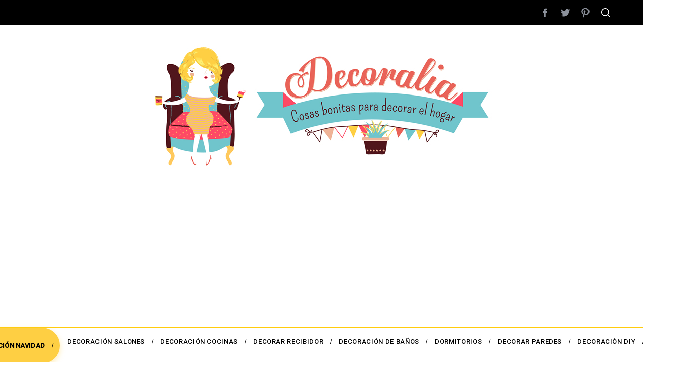

--- FILE ---
content_type: text/html; charset=UTF-8
request_url: https://www.decoralia.es/tag/rincones-de-trabajo/
body_size: 21597
content:
<!doctype html>
<html lang="es">
<head>
	
    <meta name="viewport" content="width=device-width, minimum-scale=1">
    <meta name="theme-color" content="#000000">
    <link rel="profile" href="https://gmpg.org/xfn/11">
    <meta name='robots' content='noindex, follow' />
	<style>img:is([sizes="auto" i], [sizes^="auto," i]) { contain-intrinsic-size: 3000px 1500px }</style>
	
	<!-- This site is optimized with the Yoast SEO plugin v26.3 - https://yoast.com/wordpress/plugins/seo/ -->
	<title>rincones de trabajo Archivos - Decoración Hogar, Ideas y Cosas Bonitas para Decorar el Hogar</title><link rel="preload" as="style" href="https://fonts.googleapis.com/css?family=Roboto%3A500%7CPlayfair%20Display%3A700&#038;display=swap" /><link rel="stylesheet" href="https://fonts.googleapis.com/css?family=Roboto%3A500%7CPlayfair%20Display%3A700&#038;display=swap" media="print" onload="this.media='all'" /><noscript><link rel="stylesheet" href="https://fonts.googleapis.com/css?family=Roboto%3A500%7CPlayfair%20Display%3A700&#038;display=swap" /></noscript>
	<meta property="og:locale" content="es_ES" />
	<meta property="og:type" content="article" />
	<meta property="og:title" content="rincones de trabajo Archivos - Decoración Hogar, Ideas y Cosas Bonitas para Decorar el Hogar" />
	<meta property="og:url" content="https://www.decoralia.es/tag/rincones-de-trabajo/" />
	<meta property="og:site_name" content="Decoración Hogar, Ideas y Cosas Bonitas para Decorar el Hogar" />
	<meta property="og:image" content="https://www.decoralia.es/wp-content/uploads/decoracionhogar-1-1.jpg" />
	<meta property="og:image:width" content="700" />
	<meta property="og:image:height" content="260" />
	<meta property="og:image:type" content="image/jpeg" />
	<meta name="twitter:card" content="summary_large_image" />
	<meta name="twitter:site" content="@decoraliablog" />
	<script type="application/ld+json" class="yoast-schema-graph">{"@context":"https://schema.org","@graph":[{"@type":"CollectionPage","@id":"https://www.decoralia.es/tag/rincones-de-trabajo/","url":"https://www.decoralia.es/tag/rincones-de-trabajo/","name":"rincones de trabajo Archivos - Decoración Hogar, Ideas y Cosas Bonitas para Decorar el Hogar","isPartOf":{"@id":"https://www.decoralia.es/#website"},"primaryImageOfPage":{"@id":"https://www.decoralia.es/tag/rincones-de-trabajo/#primaryimage"},"image":{"@id":"https://www.decoralia.es/tag/rincones-de-trabajo/#primaryimage"},"thumbnailUrl":"https://www.decoralia.es/wp-content/uploads/zona-de-trabajo-en-casa.jpg","breadcrumb":{"@id":"https://www.decoralia.es/tag/rincones-de-trabajo/#breadcrumb"},"inLanguage":"es"},{"@type":"ImageObject","inLanguage":"es","@id":"https://www.decoralia.es/tag/rincones-de-trabajo/#primaryimage","url":"https://www.decoralia.es/wp-content/uploads/zona-de-trabajo-en-casa.jpg","contentUrl":"https://www.decoralia.es/wp-content/uploads/zona-de-trabajo-en-casa.jpg","width":1200,"height":630,"caption":"Zona de trabajo en casa"},{"@type":"BreadcrumbList","@id":"https://www.decoralia.es/tag/rincones-de-trabajo/#breadcrumb","itemListElement":[{"@type":"ListItem","position":1,"name":"Portada","item":"https://www.decoralia.es/"},{"@type":"ListItem","position":2,"name":"rincones de trabajo"}]},{"@type":"WebSite","@id":"https://www.decoralia.es/#website","url":"https://www.decoralia.es/","name":"Decoración Hogar | Ideas y Cosas Bonitas para Decorar el Hogar","description":"Decoración Hogar:  Ideas para Decorar el Hogar con estilo a precios asequibles. Diy, manualidades y tendencias.","publisher":{"@id":"https://www.decoralia.es/#organization"},"alternateName":"Decoración Hogar","potentialAction":[{"@type":"SearchAction","target":{"@type":"EntryPoint","urlTemplate":"https://www.decoralia.es/?s={search_term_string}"},"query-input":{"@type":"PropertyValueSpecification","valueRequired":true,"valueName":"search_term_string"}}],"inLanguage":"es"},{"@type":"Organization","@id":"https://www.decoralia.es/#organization","name":"Decoralia","url":"https://www.decoralia.es/","logo":{"@type":"ImageObject","inLanguage":"es","@id":"https://www.decoralia.es/#/schema/logo/image/","url":"https://www.decoralia.es/wp-content/uploads/decoralia_decoracionhogar-b.jpg","contentUrl":"https://www.decoralia.es/wp-content/uploads/decoralia_decoracionhogar-b.jpg","width":700,"height":260,"caption":"Decoralia"},"image":{"@id":"https://www.decoralia.es/#/schema/logo/image/"},"sameAs":["https://www.facebook.com/Decoralia","https://x.com/decoraliablog"]}]}</script>
	<!-- / Yoast SEO plugin. -->


<link rel='dns-prefetch' href='//www.googletagmanager.com' />
<link rel='dns-prefetch' href='//fonts.googleapis.com' />
<link href='https://fonts.gstatic.com' crossorigin rel='preconnect' />
<link rel="alternate" type="application/rss+xml" title="Decoración Hogar, Ideas y Cosas Bonitas para Decorar el Hogar &raquo; Feed" href="https://www.decoralia.es/feed/" />
<script type="text/javascript" id="wpp-js" src="https://www.decoralia.es/wp-content/plugins/wordpress-popular-posts/assets/js/wpp.min.js?ver=7.3.6" data-sampling="0" data-sampling-rate="100" data-api-url="https://www.decoralia.es/wp-json/wordpress-popular-posts" data-post-id="0" data-token="21b6a5094c" data-lang="0" data-debug="0"></script>
<link rel='stylesheet' id='wp-block-library-css' href='https://www.decoralia.es/wp-includes/css/dist/block-library/style.min.css?ver=f894b7510ef66fd5bcc9864c387fdc31' type='text/css' media='all' />
<style id='classic-theme-styles-inline-css' type='text/css'>
/*! This file is auto-generated */
.wp-block-button__link{color:#fff;background-color:#32373c;border-radius:9999px;box-shadow:none;text-decoration:none;padding:calc(.667em + 2px) calc(1.333em + 2px);font-size:1.125em}.wp-block-file__button{background:#32373c;color:#fff;text-decoration:none}
</style>
<style id='global-styles-inline-css' type='text/css'>
:root{--wp--preset--aspect-ratio--square: 1;--wp--preset--aspect-ratio--4-3: 4/3;--wp--preset--aspect-ratio--3-4: 3/4;--wp--preset--aspect-ratio--3-2: 3/2;--wp--preset--aspect-ratio--2-3: 2/3;--wp--preset--aspect-ratio--16-9: 16/9;--wp--preset--aspect-ratio--9-16: 9/16;--wp--preset--color--black: #000000;--wp--preset--color--cyan-bluish-gray: #abb8c3;--wp--preset--color--white: #ffffff;--wp--preset--color--pale-pink: #f78da7;--wp--preset--color--vivid-red: #cf2e2e;--wp--preset--color--luminous-vivid-orange: #ff6900;--wp--preset--color--luminous-vivid-amber: #fcb900;--wp--preset--color--light-green-cyan: #7bdcb5;--wp--preset--color--vivid-green-cyan: #00d084;--wp--preset--color--pale-cyan-blue: #8ed1fc;--wp--preset--color--vivid-cyan-blue: #0693e3;--wp--preset--color--vivid-purple: #9b51e0;--wp--preset--gradient--vivid-cyan-blue-to-vivid-purple: linear-gradient(135deg,rgba(6,147,227,1) 0%,rgb(155,81,224) 100%);--wp--preset--gradient--light-green-cyan-to-vivid-green-cyan: linear-gradient(135deg,rgb(122,220,180) 0%,rgb(0,208,130) 100%);--wp--preset--gradient--luminous-vivid-amber-to-luminous-vivid-orange: linear-gradient(135deg,rgba(252,185,0,1) 0%,rgba(255,105,0,1) 100%);--wp--preset--gradient--luminous-vivid-orange-to-vivid-red: linear-gradient(135deg,rgba(255,105,0,1) 0%,rgb(207,46,46) 100%);--wp--preset--gradient--very-light-gray-to-cyan-bluish-gray: linear-gradient(135deg,rgb(238,238,238) 0%,rgb(169,184,195) 100%);--wp--preset--gradient--cool-to-warm-spectrum: linear-gradient(135deg,rgb(74,234,220) 0%,rgb(151,120,209) 20%,rgb(207,42,186) 40%,rgb(238,44,130) 60%,rgb(251,105,98) 80%,rgb(254,248,76) 100%);--wp--preset--gradient--blush-light-purple: linear-gradient(135deg,rgb(255,206,236) 0%,rgb(152,150,240) 100%);--wp--preset--gradient--blush-bordeaux: linear-gradient(135deg,rgb(254,205,165) 0%,rgb(254,45,45) 50%,rgb(107,0,62) 100%);--wp--preset--gradient--luminous-dusk: linear-gradient(135deg,rgb(255,203,112) 0%,rgb(199,81,192) 50%,rgb(65,88,208) 100%);--wp--preset--gradient--pale-ocean: linear-gradient(135deg,rgb(255,245,203) 0%,rgb(182,227,212) 50%,rgb(51,167,181) 100%);--wp--preset--gradient--electric-grass: linear-gradient(135deg,rgb(202,248,128) 0%,rgb(113,206,126) 100%);--wp--preset--gradient--midnight: linear-gradient(135deg,rgb(2,3,129) 0%,rgb(40,116,252) 100%);--wp--preset--font-size--small: 13px;--wp--preset--font-size--medium: 20px;--wp--preset--font-size--large: 36px;--wp--preset--font-size--x-large: 42px;--wp--preset--spacing--20: 0.44rem;--wp--preset--spacing--30: 0.67rem;--wp--preset--spacing--40: 1rem;--wp--preset--spacing--50: 1.5rem;--wp--preset--spacing--60: 2.25rem;--wp--preset--spacing--70: 3.38rem;--wp--preset--spacing--80: 5.06rem;--wp--preset--shadow--natural: 6px 6px 9px rgba(0, 0, 0, 0.2);--wp--preset--shadow--deep: 12px 12px 50px rgba(0, 0, 0, 0.4);--wp--preset--shadow--sharp: 6px 6px 0px rgba(0, 0, 0, 0.2);--wp--preset--shadow--outlined: 6px 6px 0px -3px rgba(255, 255, 255, 1), 6px 6px rgba(0, 0, 0, 1);--wp--preset--shadow--crisp: 6px 6px 0px rgba(0, 0, 0, 1);}:where(.is-layout-flex){gap: 0.5em;}:where(.is-layout-grid){gap: 0.5em;}body .is-layout-flex{display: flex;}.is-layout-flex{flex-wrap: wrap;align-items: center;}.is-layout-flex > :is(*, div){margin: 0;}body .is-layout-grid{display: grid;}.is-layout-grid > :is(*, div){margin: 0;}:where(.wp-block-columns.is-layout-flex){gap: 2em;}:where(.wp-block-columns.is-layout-grid){gap: 2em;}:where(.wp-block-post-template.is-layout-flex){gap: 1.25em;}:where(.wp-block-post-template.is-layout-grid){gap: 1.25em;}.has-black-color{color: var(--wp--preset--color--black) !important;}.has-cyan-bluish-gray-color{color: var(--wp--preset--color--cyan-bluish-gray) !important;}.has-white-color{color: var(--wp--preset--color--white) !important;}.has-pale-pink-color{color: var(--wp--preset--color--pale-pink) !important;}.has-vivid-red-color{color: var(--wp--preset--color--vivid-red) !important;}.has-luminous-vivid-orange-color{color: var(--wp--preset--color--luminous-vivid-orange) !important;}.has-luminous-vivid-amber-color{color: var(--wp--preset--color--luminous-vivid-amber) !important;}.has-light-green-cyan-color{color: var(--wp--preset--color--light-green-cyan) !important;}.has-vivid-green-cyan-color{color: var(--wp--preset--color--vivid-green-cyan) !important;}.has-pale-cyan-blue-color{color: var(--wp--preset--color--pale-cyan-blue) !important;}.has-vivid-cyan-blue-color{color: var(--wp--preset--color--vivid-cyan-blue) !important;}.has-vivid-purple-color{color: var(--wp--preset--color--vivid-purple) !important;}.has-black-background-color{background-color: var(--wp--preset--color--black) !important;}.has-cyan-bluish-gray-background-color{background-color: var(--wp--preset--color--cyan-bluish-gray) !important;}.has-white-background-color{background-color: var(--wp--preset--color--white) !important;}.has-pale-pink-background-color{background-color: var(--wp--preset--color--pale-pink) !important;}.has-vivid-red-background-color{background-color: var(--wp--preset--color--vivid-red) !important;}.has-luminous-vivid-orange-background-color{background-color: var(--wp--preset--color--luminous-vivid-orange) !important;}.has-luminous-vivid-amber-background-color{background-color: var(--wp--preset--color--luminous-vivid-amber) !important;}.has-light-green-cyan-background-color{background-color: var(--wp--preset--color--light-green-cyan) !important;}.has-vivid-green-cyan-background-color{background-color: var(--wp--preset--color--vivid-green-cyan) !important;}.has-pale-cyan-blue-background-color{background-color: var(--wp--preset--color--pale-cyan-blue) !important;}.has-vivid-cyan-blue-background-color{background-color: var(--wp--preset--color--vivid-cyan-blue) !important;}.has-vivid-purple-background-color{background-color: var(--wp--preset--color--vivid-purple) !important;}.has-black-border-color{border-color: var(--wp--preset--color--black) !important;}.has-cyan-bluish-gray-border-color{border-color: var(--wp--preset--color--cyan-bluish-gray) !important;}.has-white-border-color{border-color: var(--wp--preset--color--white) !important;}.has-pale-pink-border-color{border-color: var(--wp--preset--color--pale-pink) !important;}.has-vivid-red-border-color{border-color: var(--wp--preset--color--vivid-red) !important;}.has-luminous-vivid-orange-border-color{border-color: var(--wp--preset--color--luminous-vivid-orange) !important;}.has-luminous-vivid-amber-border-color{border-color: var(--wp--preset--color--luminous-vivid-amber) !important;}.has-light-green-cyan-border-color{border-color: var(--wp--preset--color--light-green-cyan) !important;}.has-vivid-green-cyan-border-color{border-color: var(--wp--preset--color--vivid-green-cyan) !important;}.has-pale-cyan-blue-border-color{border-color: var(--wp--preset--color--pale-cyan-blue) !important;}.has-vivid-cyan-blue-border-color{border-color: var(--wp--preset--color--vivid-cyan-blue) !important;}.has-vivid-purple-border-color{border-color: var(--wp--preset--color--vivid-purple) !important;}.has-vivid-cyan-blue-to-vivid-purple-gradient-background{background: var(--wp--preset--gradient--vivid-cyan-blue-to-vivid-purple) !important;}.has-light-green-cyan-to-vivid-green-cyan-gradient-background{background: var(--wp--preset--gradient--light-green-cyan-to-vivid-green-cyan) !important;}.has-luminous-vivid-amber-to-luminous-vivid-orange-gradient-background{background: var(--wp--preset--gradient--luminous-vivid-amber-to-luminous-vivid-orange) !important;}.has-luminous-vivid-orange-to-vivid-red-gradient-background{background: var(--wp--preset--gradient--luminous-vivid-orange-to-vivid-red) !important;}.has-very-light-gray-to-cyan-bluish-gray-gradient-background{background: var(--wp--preset--gradient--very-light-gray-to-cyan-bluish-gray) !important;}.has-cool-to-warm-spectrum-gradient-background{background: var(--wp--preset--gradient--cool-to-warm-spectrum) !important;}.has-blush-light-purple-gradient-background{background: var(--wp--preset--gradient--blush-light-purple) !important;}.has-blush-bordeaux-gradient-background{background: var(--wp--preset--gradient--blush-bordeaux) !important;}.has-luminous-dusk-gradient-background{background: var(--wp--preset--gradient--luminous-dusk) !important;}.has-pale-ocean-gradient-background{background: var(--wp--preset--gradient--pale-ocean) !important;}.has-electric-grass-gradient-background{background: var(--wp--preset--gradient--electric-grass) !important;}.has-midnight-gradient-background{background: var(--wp--preset--gradient--midnight) !important;}.has-small-font-size{font-size: var(--wp--preset--font-size--small) !important;}.has-medium-font-size{font-size: var(--wp--preset--font-size--medium) !important;}.has-large-font-size{font-size: var(--wp--preset--font-size--large) !important;}.has-x-large-font-size{font-size: var(--wp--preset--font-size--x-large) !important;}
:where(.wp-block-post-template.is-layout-flex){gap: 1.25em;}:where(.wp-block-post-template.is-layout-grid){gap: 1.25em;}
:where(.wp-block-columns.is-layout-flex){gap: 2em;}:where(.wp-block-columns.is-layout-grid){gap: 2em;}
:root :where(.wp-block-pullquote){font-size: 1.5em;line-height: 1.6;}
</style>
<link rel='stylesheet' id='collapscore-css-css' href='https://www.decoralia.es/wp-content/plugins/jquery-collapse-o-matic/css/core_style.css?ver=1.0' type='text/css' media='all' />
<link rel='stylesheet' id='collapseomatic-css-css' href='https://www.decoralia.es/wp-content/plugins/jquery-collapse-o-matic/css/light_style.css?ver=1.6' type='text/css' media='all' />
<link rel='stylesheet' id='stripe-handler-ng-style-css' href='https://www.decoralia.es/wp-content/plugins/stripe-payments/public/assets/css/public.css?ver=2.0.95' type='text/css' media='all' />
<link rel='stylesheet' id='toc-screen-css' href='https://www.decoralia.es/wp-content/plugins/table-of-contents-plus/screen.min.css?ver=2411.1' type='text/css' media='all' />
<style id='toc-screen-inline-css' type='text/css'>
div#toc_container {background: #ffffff;border: 1px solid #0f0f0f;}div#toc_container ul li {font-size: 125%;}div#toc_container p.toc_title {color: #070707;}div#toc_container p.toc_title a,div#toc_container ul.toc_list a {color: #080707;}
</style>
<link rel='stylesheet' id='wordpress-popular-posts-css-css' href='https://www.decoralia.es/wp-content/plugins/wordpress-popular-posts/assets/css/wpp.css?ver=7.3.6' type='text/css' media='all' />
<link rel='stylesheet' id='parent-style-css' href='https://www.decoralia.es/wp-content/themes/simplemag/style.css?ver=f894b7510ef66fd5bcc9864c387fdc31' type='text/css' media='all' />
<link rel='stylesheet' id='main-style-css' href='https://www.decoralia.es/wp-content/themes/simplemag-child/style.css?ver=' type='text/css' media='all' />
<noscript></noscript><style id='simplemag-inline-css-inline-css' type='text/css'>
:root { --site-background: #fff; --site-color: #444; --hp-sections-space: 100px; } .site-header .site-branding { max-width: 700px; } .main-menu .sub-links .active-link, .main-menu .mega-menu-item:hover .item-title a, .main-menu > ul > .sub-menu-columns > .sub-menu > .sub-links > li > a { color: #ffcc0d; } .main-menu .sub-menu-two-columns > .sub-menu > .sub-links li a:after { background-color: #ffcc0d; } .main-menu .posts-loading:after { border-top-color: #ffcc0d; border-bottom-color: #ffcc0d; } .main-menu > ul > .link-arrow > a > span:after { border-color: transparent transparent #ffcc0d; } .main-menu > ul > li > .sub-menu { border-top-color: #ffcc0d; } .sidebar .widget { border-bottom-color: #ffcc0d; } .footer-sidebar .widget_rss li:after, .footer-sidebar .widget_pages li:after, .footer-sidebar .widget_nav_menu li:after, .footer-sidebar .widget_categories ul li:after, .footer-sidebar .widget_recent_entries li:after, .footer-sidebar .widget_recent_comments li:after, .widget_nav_menu li:not(:last-of-type):after { background-color: #ffcc0d; } .entry-title, .section-title { text-transform: none; } @media only screen and (min-width: 960px) { .gallery-carousel__image img { height: 580px; } } .global-sliders .entry-title, .full-width-image .title, .full-width-video .title {font-size: 18px;} @media screen and (min-width: 300px) { .global-sliders .entry-title, .full-width-image .title, .full-width-video .title { font-size: calc(18px + (42 - 18) * ((100vw - 300px) / (1600 - 300))); } } @media screen and (min-width: 1600px) { .global-sliders .entry-title, .full-width-image .title, .full-width-video .title {font-size: 42px;} }.section-title .title {font-size: 22px;} @media screen and (min-width: 300px) { .section-title .title { font-size: calc(22px + (42 - 22) * ((100vw - 300px) / (1600 - 300))); } } @media screen and (min-width: 1600px) { .section-title .title {font-size: 42px;} }.page-title .entry-title {font-size: 24px;} @media screen and (min-width: 300px) { .page-title .entry-title { font-size: calc(24px + (52 - 24) * ((100vw - 300px) / (1600 - 300))); } } @media screen and (min-width: 1600px) { .page-title .entry-title {font-size: 52px;} }.entries .entry-title {font-size: 18px;} @media screen and (min-width: 300px) { .entries .entry-title { font-size: calc(18px + (24 - 18) * ((100vw - 300px) / (1600 - 300))); } } @media screen and (min-width: 1600px) { .entries .entry-title {font-size: 24px;} }/* Custom CSS *//* Footer responsive, centrado y sin desbordes */ .site-footer .footer-row { display: flex; flex-wrap: wrap; gap: .5rem; line-height: 1.5; white-space: normal !important; justify-content: center; text-align: center; margin: 0 auto; max-width: 96%; } .site-footer .footer-row a { overflow-wrap: anywhere; word-break: normal; } .site-footer .footer-row .sep { opacity: .6; } .site-footer .footer-row .muted { opacity: .8; font-style: italic; /* tagline más discreto */ } /* Refuerzos si el tema aplica reglas distintas */ .footer .footer-row, .footer-text .footer-row, .site-info .footer-row { white-space: normal !important; }
</style>
<link rel='stylesheet' id='glossary-hint-css' href='https://www.decoralia.es/wp-content/plugins/glossary-by-codeat/assets/css/tooltip-classic.css?ver=2.3.9' type='text/css' media='all' />
<script type="text/javascript" src="https://www.decoralia.es/wp-includes/js/jquery/jquery.min.js?ver=3.7.1" id="jquery-core-js"></script>
<script type="text/javascript" src="https://www.decoralia.es/wp-includes/js/jquery/jquery-migrate.min.js?ver=3.4.1" id="jquery-migrate-js"></script>

<!-- Fragmento de código de la etiqueta de Google (gtag.js) añadida por Site Kit -->
<!-- Fragmento de código de Google Analytics añadido por Site Kit -->
<script type="text/javascript" src="https://www.googletagmanager.com/gtag/js?id=G-M85K5NTW3K" id="google_gtagjs-js" async></script>
<script type="text/javascript" id="google_gtagjs-js-after">
/* <![CDATA[ */
window.dataLayer = window.dataLayer || [];function gtag(){dataLayer.push(arguments);}
gtag("set","linker",{"domains":["www.decoralia.es"]});
gtag("js", new Date());
gtag("set", "developer_id.dZTNiMT", true);
gtag("config", "G-M85K5NTW3K");
/* ]]> */
</script>
<link rel="https://api.w.org/" href="https://www.decoralia.es/wp-json/" /><link rel="alternate" title="JSON" type="application/json" href="https://www.decoralia.es/wp-json/wp/v2/tags/697" /><meta name="generator" content="Redux 4.5.8" /><style type="text/css">.aawp .aawp-tb__row--highlight{background-color:#256aaf;}.aawp .aawp-tb__row--highlight{color:#256aaf;}.aawp .aawp-tb__row--highlight a{color:#256aaf;}</style><meta name="generator" content="Site Kit by Google 1.168.0" />            <style id="wpp-loading-animation-styles">@-webkit-keyframes bgslide{from{background-position-x:0}to{background-position-x:-200%}}@keyframes bgslide{from{background-position-x:0}to{background-position-x:-200%}}.wpp-widget-block-placeholder,.wpp-shortcode-placeholder{margin:0 auto;width:60px;height:3px;background:#dd3737;background:linear-gradient(90deg,#dd3737 0%,#571313 10%,#dd3737 100%);background-size:200% auto;border-radius:3px;-webkit-animation:bgslide 1s infinite linear;animation:bgslide 1s infinite linear}</style>
            
<!-- Metaetiquetas de Google AdSense añadidas por Site Kit -->
<meta name="google-adsense-platform-account" content="ca-host-pub-2644536267352236">
<meta name="google-adsense-platform-domain" content="sitekit.withgoogle.com">
<!-- Acabar con las metaetiquetas de Google AdSense añadidas por Site Kit -->
<style type="text/css">.saboxplugin-wrap{-webkit-box-sizing:border-box;-moz-box-sizing:border-box;-ms-box-sizing:border-box;box-sizing:border-box;border:1px solid #eee;width:100%;clear:both;display:block;overflow:hidden;word-wrap:break-word;position:relative}.saboxplugin-wrap .saboxplugin-gravatar{float:left;padding:0 20px 20px 20px}.saboxplugin-wrap .saboxplugin-gravatar img{max-width:100px;height:auto;border-radius:0;}.saboxplugin-wrap .saboxplugin-authorname{font-size:18px;line-height:1;margin:20px 0 0 20px;display:block}.saboxplugin-wrap .saboxplugin-authorname a{text-decoration:none}.saboxplugin-wrap .saboxplugin-authorname a:focus{outline:0}.saboxplugin-wrap .saboxplugin-desc{display:block;margin:5px 20px}.saboxplugin-wrap .saboxplugin-desc a{text-decoration:underline}.saboxplugin-wrap .saboxplugin-desc p{margin:5px 0 12px}.saboxplugin-wrap .saboxplugin-web{margin:0 20px 15px;text-align:left}.saboxplugin-wrap .sab-web-position{text-align:right}.saboxplugin-wrap .saboxplugin-web a{color:#ccc;text-decoration:none}.saboxplugin-wrap .saboxplugin-socials{position:relative;display:block;background:#fcfcfc;padding:5px;border-top:1px solid #eee}.saboxplugin-wrap .saboxplugin-socials a svg{width:20px;height:20px}.saboxplugin-wrap .saboxplugin-socials a svg .st2{fill:#fff; transform-origin:center center;}.saboxplugin-wrap .saboxplugin-socials a svg .st1{fill:rgba(0,0,0,.3)}.saboxplugin-wrap .saboxplugin-socials a:hover{opacity:.8;-webkit-transition:opacity .4s;-moz-transition:opacity .4s;-o-transition:opacity .4s;transition:opacity .4s;box-shadow:none!important;-webkit-box-shadow:none!important}.saboxplugin-wrap .saboxplugin-socials .saboxplugin-icon-color{box-shadow:none;padding:0;border:0;-webkit-transition:opacity .4s;-moz-transition:opacity .4s;-o-transition:opacity .4s;transition:opacity .4s;display:inline-block;color:#fff;font-size:0;text-decoration:inherit;margin:5px;-webkit-border-radius:0;-moz-border-radius:0;-ms-border-radius:0;-o-border-radius:0;border-radius:0;overflow:hidden}.saboxplugin-wrap .saboxplugin-socials .saboxplugin-icon-grey{text-decoration:inherit;box-shadow:none;position:relative;display:-moz-inline-stack;display:inline-block;vertical-align:middle;zoom:1;margin:10px 5px;color:#444;fill:#444}.clearfix:after,.clearfix:before{content:' ';display:table;line-height:0;clear:both}.ie7 .clearfix{zoom:1}.saboxplugin-socials.sabox-colored .saboxplugin-icon-color .sab-twitch{border-color:#38245c}.saboxplugin-socials.sabox-colored .saboxplugin-icon-color .sab-behance{border-color:#003eb0}.saboxplugin-socials.sabox-colored .saboxplugin-icon-color .sab-deviantart{border-color:#036824}.saboxplugin-socials.sabox-colored .saboxplugin-icon-color .sab-digg{border-color:#00327c}.saboxplugin-socials.sabox-colored .saboxplugin-icon-color .sab-dribbble{border-color:#ba1655}.saboxplugin-socials.sabox-colored .saboxplugin-icon-color .sab-facebook{border-color:#1e2e4f}.saboxplugin-socials.sabox-colored .saboxplugin-icon-color .sab-flickr{border-color:#003576}.saboxplugin-socials.sabox-colored .saboxplugin-icon-color .sab-github{border-color:#264874}.saboxplugin-socials.sabox-colored .saboxplugin-icon-color .sab-google{border-color:#0b51c5}.saboxplugin-socials.sabox-colored .saboxplugin-icon-color .sab-html5{border-color:#902e13}.saboxplugin-socials.sabox-colored .saboxplugin-icon-color .sab-instagram{border-color:#1630aa}.saboxplugin-socials.sabox-colored .saboxplugin-icon-color .sab-linkedin{border-color:#00344f}.saboxplugin-socials.sabox-colored .saboxplugin-icon-color .sab-pinterest{border-color:#5b040e}.saboxplugin-socials.sabox-colored .saboxplugin-icon-color .sab-reddit{border-color:#992900}.saboxplugin-socials.sabox-colored .saboxplugin-icon-color .sab-rss{border-color:#a43b0a}.saboxplugin-socials.sabox-colored .saboxplugin-icon-color .sab-sharethis{border-color:#5d8420}.saboxplugin-socials.sabox-colored .saboxplugin-icon-color .sab-soundcloud{border-color:#995200}.saboxplugin-socials.sabox-colored .saboxplugin-icon-color .sab-spotify{border-color:#0f612c}.saboxplugin-socials.sabox-colored .saboxplugin-icon-color .sab-stackoverflow{border-color:#a95009}.saboxplugin-socials.sabox-colored .saboxplugin-icon-color .sab-steam{border-color:#006388}.saboxplugin-socials.sabox-colored .saboxplugin-icon-color .sab-user_email{border-color:#b84e05}.saboxplugin-socials.sabox-colored .saboxplugin-icon-color .sab-tumblr{border-color:#10151b}.saboxplugin-socials.sabox-colored .saboxplugin-icon-color .sab-twitter{border-color:#0967a0}.saboxplugin-socials.sabox-colored .saboxplugin-icon-color .sab-vimeo{border-color:#0d7091}.saboxplugin-socials.sabox-colored .saboxplugin-icon-color .sab-windows{border-color:#003f71}.saboxplugin-socials.sabox-colored .saboxplugin-icon-color .sab-whatsapp{border-color:#003f71}.saboxplugin-socials.sabox-colored .saboxplugin-icon-color .sab-wordpress{border-color:#0f3647}.saboxplugin-socials.sabox-colored .saboxplugin-icon-color .sab-yahoo{border-color:#14002d}.saboxplugin-socials.sabox-colored .saboxplugin-icon-color .sab-youtube{border-color:#900}.saboxplugin-socials.sabox-colored .saboxplugin-icon-color .sab-xing{border-color:#000202}.saboxplugin-socials.sabox-colored .saboxplugin-icon-color .sab-mixcloud{border-color:#2475a0}.saboxplugin-socials.sabox-colored .saboxplugin-icon-color .sab-vk{border-color:#243549}.saboxplugin-socials.sabox-colored .saboxplugin-icon-color .sab-medium{border-color:#00452c}.saboxplugin-socials.sabox-colored .saboxplugin-icon-color .sab-quora{border-color:#420e00}.saboxplugin-socials.sabox-colored .saboxplugin-icon-color .sab-meetup{border-color:#9b181c}.saboxplugin-socials.sabox-colored .saboxplugin-icon-color .sab-goodreads{border-color:#000}.saboxplugin-socials.sabox-colored .saboxplugin-icon-color .sab-snapchat{border-color:#999700}.saboxplugin-socials.sabox-colored .saboxplugin-icon-color .sab-500px{border-color:#00557f}.saboxplugin-socials.sabox-colored .saboxplugin-icon-color .sab-mastodont{border-color:#185886}.sabox-plus-item{margin-bottom:20px}@media screen and (max-width:480px){.saboxplugin-wrap{text-align:center}.saboxplugin-wrap .saboxplugin-gravatar{float:none;padding:20px 0;text-align:center;margin:0 auto;display:block}.saboxplugin-wrap .saboxplugin-gravatar img{float:none;display:inline-block;display:-moz-inline-stack;vertical-align:middle;zoom:1}.saboxplugin-wrap .saboxplugin-desc{margin:0 10px 20px;text-align:center}.saboxplugin-wrap .saboxplugin-authorname{text-align:center;margin:10px 0 20px}}body .saboxplugin-authorname a,body .saboxplugin-authorname a:hover{box-shadow:none;-webkit-box-shadow:none}a.sab-profile-edit{font-size:16px!important;line-height:1!important}.sab-edit-settings a,a.sab-profile-edit{color:#0073aa!important;box-shadow:none!important;-webkit-box-shadow:none!important}.sab-edit-settings{margin-right:15px;position:absolute;right:0;z-index:2;bottom:10px;line-height:20px}.sab-edit-settings i{margin-left:5px}.saboxplugin-socials{line-height:1!important}.rtl .saboxplugin-wrap .saboxplugin-gravatar{float:right}.rtl .saboxplugin-wrap .saboxplugin-authorname{display:flex;align-items:center}.rtl .saboxplugin-wrap .saboxplugin-authorname .sab-profile-edit{margin-right:10px}.rtl .sab-edit-settings{right:auto;left:0}img.sab-custom-avatar{max-width:75px;}.saboxplugin-wrap {margin-top:0px; margin-bottom:0px; padding: 0px 0px }.saboxplugin-wrap .saboxplugin-authorname {font-size:18px; line-height:25px;}.saboxplugin-wrap .saboxplugin-desc p, .saboxplugin-wrap .saboxplugin-desc {font-size:14px !important; line-height:21px !important;}.saboxplugin-wrap .saboxplugin-web {font-size:14px;}.saboxplugin-wrap .saboxplugin-socials a svg {width:18px;height:18px;}</style><link rel="icon" href="https://www.decoralia.es/wp-content/uploads/11201831_927623397300671_4208082473557695503_n-150x150.png" sizes="32x32" />
<link rel="icon" href="https://www.decoralia.es/wp-content/uploads/11201831_927623397300671_4208082473557695503_n.png" sizes="192x192" />
<link rel="apple-touch-icon" href="https://www.decoralia.es/wp-content/uploads/11201831_927623397300671_4208082473557695503_n.png" />
<meta name="msapplication-TileImage" content="https://www.decoralia.es/wp-content/uploads/11201831_927623397300671_4208082473557695503_n.png" />
		<style type="text/css" id="wp-custom-css">
			/* === CTA Halloween destacado en el menú principal (Decoralia) === */
nav.main-menu #main_menu > li.cta-halloween > a {
  background: #FECF43 !important;          /* Amarillo principal */
  color: #000 !important;                  /* Texto negro para contraste */
  border-radius: 999px !important;
  padding: 8px 14px !important;
  line-height: 1.1 !important;
  font-weight: 700 !important;
  text-transform: uppercase;
  letter-spacing: .3px;
  box-shadow: 0 4px 12px rgba(254, 207, 67, 0.4); /* Sombra sutil amarilla */
  transition: .2s ease-in-out;
}

/* Mantiene el color del texto interno del span */
nav.main-menu #main_menu > li.cta-halloween > a > span {
  color: inherit !important;
}

/* Hover con tono ligeramente más oscuro y efecto luminoso */
nav.main-menu #main_menu > li.cta-halloween > a:hover,
nav.main-menu #main_menu > li.cta-halloween > a:focus {
  background: #E6BA2D !important;           /* Amarillo más intenso */
  color: #000 !important;
  box-shadow: 0 6px 16px rgba(230, 186, 45, 0.45);
}

/* Quita cualquier pseudo-elemento decorativo del tema */
nav.main-menu #main_menu > li.cta-halloween > a:before {
  display: none !important;
  content: none !important;
}
		</style>
		<style id="ti_option-dynamic-css" title="dynamic-css" class="redux-options-output">:root{--font_titles-font-family:Playfair Display;--font_titles-font-weight:700;--titles_size-font-size:42px;--silder_titles_size-font-size:42px;--post_item_titles_size-font-size:24px;--single_font_size-font-size:52px;--font_text-font-family:Georgia, serif;--entry_content_font-font-size:18px;--entry_content_font-line-height:28px;--main_site_color:#ffcc0d;--secondary_site_color:#000;--header_site_color:#ffffff;--site_top_strip_links-regular:#ffffff;--site_top_strip_links-hover:#ffcc0d;--slider_tint:#000;--slider_tint_strength:0.1;--slider_tint_strength_hover:0.7;--footer_color:#111111;--footer_titles:#ffcc0d;--footer_text:#ffffff;--footer_links-regular:#8c919b;--footer_links-hover:#ffcc0d;}.menu, .entry-meta, .see-more, .read-more, .read-more-link, .nav-title, .related-posts-tabs li a, #submit, .copyright{font-family:Roboto;font-weight:500;font-style:normal;}.secondary-menu > ul > li{font-size:12px;}.main-menu > ul > li{font-size:13px;}.top-strip, .secondary-menu .sub-menu, .top-strip .search-form input[type="text"], .top-strip .social li ul{background-color:#000;}.top-strip{border-bottom:0px dashed #000;}.top-strip .social li a{color:#8c919b;}.main-menu{background-color:#fff;}.main-menu > ul > li{color:#000;}.main-menu > ul > li:hover{color:#333;}.main-menu > ul > li > a:before{background-color:#ffcc0d;}.main-menu{border-top:2px solid #ffcc0d;}.main-menu{border-bottom:2px solid #ffcc0d;}.main-menu .sub-menu{background-color:#000;}.main-menu .sub-menu li, .mega-menu-posts .item-title{color:#ffffff;}.main-menu .sub-menu li:hover, .mega-menu-posts .item-title:hover{color:#ffcc0d;}.sidebar{border-top:2px dashed #ffcc0d;border-bottom:2px dashed #ffcc0d;border-left:2px dashed #ffcc0d;border-right:2px dashed #ffcc0d;}.slide-dock{background-color:#ffffff;}.slide-dock__title, .slide-dock p{color:#000000;}.slide-dock .entry-meta a, .slide-dock .entry-title{color:#000000;}.footer-border-top, .footer-sidebar .widget-area:before, .footer-sidebar .widget{border-top:2px dotted #ffcc0d;border-bottom:2px dotted #ffcc0d;border-left:2px dotted #ffcc0d;border-right:2px dotted #ffcc0d;}.full-width-sidebar{background-color:#f8f8f8;}.full-width-sidebar, .full-width-sidebar a{color:#000;}.copyright{background-color:#000000;}.copyright, .copyright a{color:#ffffff;}.copyright{border-top:0px dotted #585b61;}</style><script async src="https://pagead2.googlesyndication.com/pagead/js/adsbygoogle.js?client=ca-pub-9405320016851805"
     crossorigin="anonymous"></script>

</head>

<body data-rsssl=1 data-rsssl=1 data-rsssl=1 data-rsssl=1 class="archive tag tag-rincones-de-trabajo tag-697 wp-embed-responsive wp-theme-simplemag wp-child-theme-simplemag-child aawp-custom simplemag-5-5 simplemag-child-theme ltr top-strip-fixed layout-full">

    <section class="no-print top-strip">

        
        <div class="wrapper">

            <div id="mobile-menu-reveal" class="icon-button mobile-menu-reveal"><i class="hamburger-icon"></i></div>

            
            
        <nav class="secondary-menu" role="navigation" aria-label="Secondary Menu"></nav>
            
                <div class="right-side">

                    <ul class="social">
		<li><a href="#" class="social-share-link"><svg class="sm-svg-icon icon-share" width="22" height="22" aria-hidden="true" role="img" focusable="false" xmlns="http://www.w3.org/2000/svg" viewBox="0 0 1792 1792"><path d="M1792 640q0 26-19 45l-512 512q-19 19-45 19t-45-19-19-45V896H928q-98 0-175.5 6t-154 21.5-133 42.5-105.5 69.5-80 101-48.5 138.5-17.5 181q0 55 5 123 0 6 2.5 23.5t2.5 26.5q0 15-8.5 25t-23.5 10q-16 0-28-17-7-9-13-22t-13.5-30-10.5-24Q0 1286 0 1120q0-199 53-333 162-403 875-403h224V128q0-26 19-45t45-19 45 19l512 512q19 19 19 45z"></path></svg></a>
			<ul><li><a href="https://www.facebook.com/Decoralia/" class="link-facebook" target="_blank" data-wpel-link="external" rel="external noopener noreferrer"><svg class="sm-svg-icon icon-facebook" width="22" height="22" aria-hidden="true" role="img" focusable="false" viewBox="0 0 24 24" version="1.1" xmlns="http://www.w3.org/2000/svg" xmlns:xlink="http://www.w3.org/1999/xlink"><path d="M15.717 8.828h-2.848V6.96c0-.701.465-.865.792-.865h2.01V3.011L12.903 3C9.83 3 9.131 5.3 9.131 6.773v2.055H7.353v3.179h1.778V21h3.738v-8.993h2.522l.326-3.179z"/></svg></a></li><li><a href="https://x.com/decoraliablog" class="link-twitter" target="_blank" data-wpel-link="external" rel="external noopener noreferrer"><svg class="sm-svg-icon icon-twitter" width="22" height="22" aria-hidden="true" role="img" focusable="false" viewBox="0 0 24 24" version="1.1" xmlns="http://www.w3.org/2000/svg" xmlns:xlink="http://www.w3.org/1999/xlink"><path d="M22.23,5.924c-0.736,0.326-1.527,0.547-2.357,0.646c0.847-0.508,1.498-1.312,1.804-2.27 c-0.793,0.47-1.671,0.812-2.606,0.996C18.324,4.498,17.257,4,16.077,4c-2.266,0-4.103,1.837-4.103,4.103 c0,0.322,0.036,0.635,0.106,0.935C8.67,8.867,5.647,7.234,3.623,4.751C3.27,5.357,3.067,6.062,3.067,6.814 c0,1.424,0.724,2.679,1.825,3.415c-0.673-0.021-1.305-0.206-1.859-0.513c0,0.017,0,0.034,0,0.052c0,1.988,1.414,3.647,3.292,4.023 c-0.344,0.094-0.707,0.144-1.081,0.144c-0.264,0-0.521-0.026-0.772-0.074c0.522,1.63,2.038,2.816,3.833,2.85 c-1.404,1.1-3.174,1.756-5.096,1.756c-0.331,0-0.658-0.019-0.979-0.057c1.816,1.164,3.973,1.843,6.29,1.843 c7.547,0,11.675-6.252,11.675-11.675c0-0.178-0.004-0.355-0.012-0.531C20.985,7.47,21.68,6.747,22.23,5.924z"></path></svg></a></li><li><a href="https://at.pinterest.com/decoraliaes/" class="link-pinterest" target="_blank" data-wpel-link="external" rel="external noopener noreferrer"><svg class="sm-svg-icon icon-pinterest" width="22" height="22" aria-hidden="true" role="img" focusable="false" viewBox="0 0 24 24" version="1.1" xmlns="http://www.w3.org/2000/svg" xmlns:xlink="http://www.w3.org/1999/xlink"><path d="M12.289,2C6.617,2,3.606,5.648,3.606,9.622c0,1.846,1.025,4.146,2.666,4.878c0.25,0.111,0.381,0.063,0.439-0.169 c0.044-0.175,0.267-1.029,0.365-1.428c0.032-0.128,0.017-0.237-0.091-0.362C6.445,11.911,6.01,10.75,6.01,9.668 c0-2.777,2.194-5.464,5.933-5.464c3.23,0,5.49,2.108,5.49,5.122c0,3.407-1.794,5.768-4.13,5.768c-1.291,0-2.257-1.021-1.948-2.277 c0.372-1.495,1.089-3.112,1.089-4.191c0-0.967-0.542-1.775-1.663-1.775c-1.319,0-2.379,1.309-2.379,3.059 c0,1.115,0.394,1.869,0.394,1.869s-1.302,5.279-1.54,6.261c-0.405,1.666,0.053,4.368,0.094,4.604 c0.021,0.126,0.167,0.169,0.25,0.063c0.129-0.165,1.699-2.419,2.142-4.051c0.158-0.59,0.817-2.995,0.817-2.995 c0.43,0.784,1.681,1.446,3.013,1.446c3.963,0,6.822-3.494,6.822-7.833C20.394,5.112,16.849,2,12.289,2"></path></svg></a></li>		</ul>
		</li>
	</ul>
                    <div id="search-reveal" class="icon-button search-reveal"><svg class="sm-svg-icon icon-search" width="18" height="18" aria-hidden="true" role="img" xmlns="http://www.w3.org/2000/svg" viewBox="0 0 24 24"><path d="M0 10.498c0 5.786 4.711 10.498 10.497 10.498 2.514 0 4.819-.882 6.627-2.362l8.364 8.365L27 25.489l-8.366-8.365a10.4189 10.4189 0 0 0 2.361-6.626C20.995 4.712 16.284 0 10.497 0 4.711 0 0 4.712 0 10.498zm2.099 0c0-4.65 3.748-8.398 8.398-8.398 4.651 0 8.398 3.748 8.398 8.398 0 4.651-3.747 8.398-8.398 8.398-4.65 0-8.398-3.747-8.398-8.398z"></path></svg></div>
                    
                </div>

            
        </div><!-- .wrapper -->

    </section><!-- .top-strip -->



        <header id="masthead" class="site-header" role="banner" class="clearfix">
        <div id="branding" class="anmtd">
            <div class="wrapper">
            
<div class="header-row header-default">
    <a href="https://www.decoralia.es" class="site-branding" rel="home" data-wpel-link="internal"><img class="site-logo" src="https://www.decoralia.es/wp-content/uploads/decoralia_decoracionhogar-b.jpg" alt="Decoración Hogar, Ideas y Cosas Bonitas para Decorar el Hogar - Decoración Hogar:  Ideas para Decorar el Hogar con estilo a precios asequibles. Diy, manualidades y tendencias." width="700" height="260" /></a>
    </div><!-- .header-default --><script async src="https://pagead2.googlesyndication.com/pagead/js/adsbygoogle.js?client=ca-pub-9405320016851805"
     crossorigin="anonymous"></script>
<!-- DECORALIA CABECERA -->
<ins class="adsbygoogle"
     style="display:block"
     data-ad-client="ca-pub-9405320016851805"
     data-ad-slot="8348069354"
     data-ad-format="auto"
     data-full-width-responsive="true"></ins>
<script>
     (adsbygoogle = window.adsbygoogle || []).push({});
</script>
            </div><!-- .wrapper -->
        </div><!-- #branding -->
    </header><!-- #masthead -->
    
    
    
        <nav class="no-print anmtd main-menu" role="navigation" aria-label="Main Menu"><ul id="main_menu" class="menu"><li id="menu-item-33503" class="cta-halloween menu-item menu-item-type-taxonomy menu-item-object-category"><a href="https://www.decoralia.es/estilos-decoracion/decoracion-navidad/" data-wpel-link="internal"><span>Decoración Navidad</span></a></li>
<li id="menu-item-8789" class="menu-item menu-item-type-taxonomy menu-item-object-category"><a title="Decoracion salones" href="https://www.decoralia.es/decoracion-salones/" data-wpel-link="internal"><span>DECORACIÓN SALONES</span></a></li>
<li id="menu-item-8788" class="menu-item menu-item-type-taxonomy menu-item-object-category"><a title="Decoracion Cocinas" href="https://www.decoralia.es/decoracion-cocinas/" data-wpel-link="internal"><span>DECORACIÓN COCINAS</span></a></li>
<li id="menu-item-25997" class="menu-item menu-item-type-taxonomy menu-item-object-category"><a title="Decoración recibidor" href="https://www.decoralia.es/decoracion-recibidor/" data-wpel-link="internal"><span>DECORAR RECIBIDOR</span></a></li>
<li id="menu-item-8791" class="menu-item menu-item-type-taxonomy menu-item-object-category menu-item-has-children"><a title="Decoracion Baños" href="https://www.decoralia.es/decoracion-banos/" data-wpel-link="internal"><span>DECORACIÓN DE BAÑOS</span></a>
<ul class="sub-links">
	<li id="menu-item-8864" class="menu-item menu-item-type-taxonomy menu-item-object-category"><a title="Cortinas de baño" href="https://www.decoralia.es/decoracion-banos/cortinas-de-bano/" data-wpel-link="internal"><span>Cortinas de baño</span></a></li>
</ul>
</li>
<li id="menu-item-8790" class="menu-item menu-item-type-taxonomy menu-item-object-category"><a title="Decoracion Dormitorios" href="https://www.decoralia.es/decoracion-dormitorios/" data-wpel-link="internal"><span>DORMITORIOS</span></a></li>
<li id="menu-item-8817" class="menu-item menu-item-type-taxonomy menu-item-object-category menu-item-has-children"><a title="Decoracion Paredes" href="https://www.decoralia.es/decoracion-paredes/" data-wpel-link="internal"><span>DECORAR PAREDES</span></a>
<ul class="sub-links">
	<li id="menu-item-8857" class="menu-item menu-item-type-taxonomy menu-item-object-category"><a href="https://www.decoralia.es/decoracion-paredes/cuadros-originales/" data-wpel-link="internal"><span>Cuadros para Decorar</span></a></li>
	<li id="menu-item-8860" class="menu-item menu-item-type-taxonomy menu-item-object-category"><a title="Vinilos decorativos" href="https://www.decoralia.es/decoracion-paredes/vinilos-decorativos/" data-wpel-link="internal"><span>Vinilos para Decorar</span></a></li>
	<li id="menu-item-8858" class="menu-item menu-item-type-taxonomy menu-item-object-category"><a title="Murales para paredes" href="https://www.decoralia.es/decoracion-paredes/murales-para-paredes/" data-wpel-link="internal"><span>Murales Decorativos</span></a></li>
	<li id="menu-item-8859" class="menu-item menu-item-type-taxonomy menu-item-object-category"><a href="https://www.decoralia.es/decoracion-paredes/estanterias/" data-wpel-link="internal"><span>Estanterías</span></a></li>
	<li id="menu-item-8861" class="menu-item menu-item-type-taxonomy menu-item-object-category"><a href="https://www.decoralia.es/decoracion-paredes/perchas-y-percheros/" data-wpel-link="internal"><span>Perchas y percheros</span></a></li>
	<li id="menu-item-8862" class="menu-item menu-item-type-taxonomy menu-item-object-category"><a href="https://www.decoralia.es/decoracion-paredes/relojes-de-pared-decoracion-paredes/" data-wpel-link="internal"><span>Relojes de pared</span></a></li>
</ul>
</li>
<li id="menu-item-6271" class="menu-item menu-item-type-taxonomy menu-item-object-category"><a title="Decoracion DIY" href="https://www.decoralia.es/proyectos-diy/" data-wpel-link="internal"><span>DECORACIÓN DIY</span></a></li>
<li id="menu-item-8792" class="menu-item menu-item-type-taxonomy menu-item-object-category menu-item-has-children"><a title="Estilos Decoración" href="https://www.decoralia.es/estilos-decoracion/" data-wpel-link="internal"><span>ESTILOS</span></a>
<ul class="sub-links">
	<li id="menu-item-16662" class="menu-item menu-item-type-taxonomy menu-item-object-category"><a href="https://www.decoralia.es/estilos-decoracion/decoracion-san-valentin/" data-wpel-link="internal"><span>Decoracion San Valentin</span></a></li>
	<li id="menu-item-8811" class="menu-item menu-item-type-taxonomy menu-item-object-category"><a href="https://www.decoralia.es/estilos-decoracion/decoracion-rustica/" data-wpel-link="internal"><span>Decoración Rústica</span></a></li>
	<li id="menu-item-8856" class="menu-item menu-item-type-taxonomy menu-item-object-category"><a href="https://www.decoralia.es/estilos-decoracion/decoracion-vintage/" data-wpel-link="internal"><span>Decoración Vintage</span></a></li>
	<li id="menu-item-8863" class="menu-item menu-item-type-taxonomy menu-item-object-category"><a href="https://www.decoralia.es/estilos-decoracion/decoracion-minimalista/" data-wpel-link="internal"><span>Decoracion Minimalista</span></a></li>
	<li id="menu-item-8800" class="menu-item menu-item-type-taxonomy menu-item-object-category"><a href="https://www.decoralia.es/estilos-decoracion/decoracion-ecologica/" data-wpel-link="internal"><span>Decoración ecológica</span></a></li>
	<li id="menu-item-8810" class="menu-item menu-item-type-taxonomy menu-item-object-category"><a href="https://www.decoralia.es/estilos-decoracion/decoracion-pop/" data-wpel-link="internal"><span>Decoracion Pop</span></a></li>
	<li id="menu-item-8799" class="menu-item menu-item-type-taxonomy menu-item-object-category"><a href="https://www.decoralia.es/estilos-decoracion/decoracion-colonial-americana/" data-wpel-link="internal"><span>Decoracion Colonial Americana</span></a></li>
	<li id="menu-item-8801" class="menu-item menu-item-type-taxonomy menu-item-object-category"><a href="https://www.decoralia.es/estilos-decoracion/decoracion-escandinava-estilos-decoracion/" data-wpel-link="internal"><span>Decoración Escandinava</span></a></li>
	<li id="menu-item-8806" class="menu-item menu-item-type-taxonomy menu-item-object-category"><a href="https://www.decoralia.es/estilos-decoracion/decoracion-mexicana/" data-wpel-link="internal"><span>Decoración Mexicana</span></a></li>
	<li id="menu-item-8798" class="menu-item menu-item-type-taxonomy menu-item-object-category"><a href="https://www.decoralia.es/estilos-decoracion/decoracion-agatha-ruiz-de-la-prada/" data-wpel-link="internal"><span>Decoracion Agatha Ruiz de la Prada</span></a></li>
	<li id="menu-item-8809" class="menu-item menu-item-type-taxonomy menu-item-object-category"><a href="https://www.decoralia.es/estilos-decoracion/decoracion-patchwork/" data-wpel-link="internal"><span>Decoracion Patchwork</span></a></li>
	<li id="menu-item-6270" class="menu-item menu-item-type-taxonomy menu-item-object-category menu-item-has-children"><a title="Iluminación" href="https://www.decoralia.es/iluminacion-decorativa/" data-wpel-link="internal"><span>ILUMINACIÓN DECORATIVA</span></a>
	<ul class="sub-links">
		<li id="menu-item-8867" class="menu-item menu-item-type-taxonomy menu-item-object-category"><a href="https://www.decoralia.es/iluminacion-decorativa/lamparas/" data-wpel-link="internal"><span>Lamparas</span></a></li>
	</ul>
</li>
	<li id="menu-item-6268" class="menu-item menu-item-type-taxonomy menu-item-object-category"><a title="decoracion infantil" href="https://www.decoralia.es/decoracion-infantil/" data-wpel-link="internal"><span>DECORACIÓN INFANTIL</span></a></li>
	<li id="menu-item-8865" class="menu-item menu-item-type-taxonomy menu-item-object-category"><a title="Decoración Navidad" href="https://www.decoralia.es/estilos-decoracion/decoracion-navidad/" data-wpel-link="internal"><span>Decoración Navidad</span></a></li>
</ul>
</li>
</ul></nav>	<section id="content" role="main" class="site-content anmtd">
    	<div class="wrapper">

		
            <header class="entry-header page-header">
                <div class="page-title title-with-sep">
                    <h1 class="entry-title">
                                                    rincones de trabajo
                                            </h1>
                </div>
            </header>

            
            
                        <div class="grids">
                <div class="grid-8 column-1 with-sidebar">
                
                    
                    
                    <div class="grids list-layout  entries">
                        
<article id="postid-4488" class="grid-4 post-4488 post type-post status-publish format-standard has-post-thumbnail hentry category-decoracion-de-despachos tag-oficina-en-casa tag-rincones-de-trabajo post-item post-odd">

    <div class="post-item-inner">

        
            
                <div class="entry-image">
            <div class="entry-image-inner">

                <a href="https://www.decoralia.es/zona-de-trabajo-en-casa/" title="Zona de trabajo en casa" data-wpel-link="internal">
                    <img width="570" height="299" src="https://www.decoralia.es/wp-content/uploads/zona-de-trabajo-en-casa-570x299.jpg" class="attachment-masonry-size-big size-masonry-size-big wp-post-image" alt="Zona de trabajo en casa" />                </a>

                
                
            </div>
        </div>

        
    
            <div class="entry-details">

                <header class="entry-header">
                                        <div class="entry-meta"><span class="entry-category"><a href="https://www.decoralia.es/decoracion-de-despachos/" rel="category tag" data-wpel-link="internal">Decoración de Despachos</a></span></div>                    <h2 class="entry-title"><a href="https://www.decoralia.es/zona-de-trabajo-en-casa/" rel="bookmark" data-wpel-link="internal">Zona de trabajo en casa</a></h2>                                        <span class="written-by">by</span>
            <span class="author vcard">
                <a class="url fn n" href="https://www.decoralia.es/author/admin/" rel="author" data-wpel-link="internal">
                    Sonia Solsona                </a>
            </span>
        
                    </header>

                
                <div class="entry-summary">
            <p>¡Se acabó el veranito! Llega septiembre y con él las rutinas, las obligaciones y el trabajo. Ya sé que no tienes ningunas ganas de empezar, eso es porque necesitas una motivación. ¿Qué me dices si te instalas un bonito y funcional espacio de trabajo en casa? Por pequeño que&#8230;</p>
        </div>
        
    
                <footer class="entry-footer">
                                                        </footer>

            </div>

        
    </div>

</article>
<article id="postid-8286" class="grid-4 post-8286 post type-post status-publish format-standard hentry category-decoracion-de-despachos tag-rincones-de-trabajo post-item post-even">

    <div class="post-item-inner">

        
            
                <div class="entry-image">
            <div class="entry-image-inner">

                <a href="https://www.decoralia.es/organizando-zonas-de-trabajo-la-impresora/" title="Organizando zonas de trabajo: la impresora" data-wpel-link="internal">
                    <img width="500" height="673" src="https://www.decoralia.es/wp-content/uploads/zona-trabajo-1.jpg" class="wp-post-image first-post-image" alt="Organizando zonas de trabajo: la impresora" />                </a>

                
                
            </div>
        </div>

        
    
            <div class="entry-details">

                <header class="entry-header">
                                        <div class="entry-meta"><span class="entry-category"><a href="https://www.decoralia.es/decoracion-de-despachos/" rel="category tag" data-wpel-link="internal">Decoración de Despachos</a></span></div>                    <h2 class="entry-title"><a href="https://www.decoralia.es/organizando-zonas-de-trabajo-la-impresora/" rel="bookmark" data-wpel-link="internal">Organizando zonas de trabajo: la impresora</a></h2>                                        <span class="written-by">by</span>
            <span class="author vcard">
                <a class="url fn n" href="https://www.decoralia.es/author/admin/" rel="author" data-wpel-link="internal">
                    Sonia Solsona                </a>
            </span>
        
                    </header>

                
                <div class="entry-summary">
            <p>Algo muy curioso me sucede cuando contemplo fotos inspiradoras de encantadoras, funcionales y divinas zonas de trabajo, en todas y cada una de ellas ¡me falta la impresora! y pienso ¿será que soy la única persona que tiene impresora en todo el mundo mundial? Pero no, ya he resuelto&#8230;</p>
        </div>
        
    
                <footer class="entry-footer">
                                                        </footer>

            </div>

        
    </div>

</article>                    </div>

                    
				                </div><!-- .grid-8 -->

                
<div class="grid-4 column-2 sidebar-fixed">
    <aside class="sidebar" role="complementary">
        <div id="categories-3" class="widget widget_categories"><h3>TE PUEDE INTERESAR</h3>
			<ul>
					<li class="cat-item cat-item-1032"><a href="https://www.decoralia.es/decoracion-textil/alfombras-y-felpudos/" data-wpel-link="internal">Alfombras y felpudos</a>
</li>
	<li class="cat-item cat-item-743"><a href="https://www.decoralia.es/algunas-cosas-mias/" data-wpel-link="internal">Algunas cosas mías</a>
</li>
	<li class="cat-item cat-item-6"><a href="https://www.decoralia.es/apartamentos-playa/" data-wpel-link="internal">Apartamentos Playa</a>
</li>
	<li class="cat-item cat-item-369"><a href="https://www.decoralia.es/aprovechar-el-espacio/" data-wpel-link="internal">Aprovechar el espacio</a>
</li>
	<li class="cat-item cat-item-495"><a href="https://www.decoralia.es/armarios/" data-wpel-link="internal">Armarios</a>
</li>
	<li class="cat-item cat-item-1050"><a href="https://www.decoralia.es/balcones/" data-wpel-link="internal">Balcones</a>
</li>
	<li class="cat-item cat-item-11"><a href="https://www.decoralia.es/bricolaje/" data-wpel-link="internal">Bricolaje</a>
</li>
	<li class="cat-item cat-item-867"><a href="https://www.decoralia.es/decoracion-dormitorios/cabeceros/" data-wpel-link="internal">Cabeceros</a>
</li>
	<li class="cat-item cat-item-1034"><a href="https://www.decoralia.es/estilos-decoracion/casas-de-lujo/" data-wpel-link="internal">Casas de Lujo</a>
</li>
	<li class="cat-item cat-item-31"><a href="https://www.decoralia.es/estilos-decoracion/casas-ecologicas/" data-wpel-link="internal">Casas Ecologicas</a>
</li>
	<li class="cat-item cat-item-1019"><a href="https://www.decoralia.es/casas-modernas/" data-wpel-link="internal">Casas Modernas</a>
</li>
	<li class="cat-item cat-item-978"><a href="https://www.decoralia.es/casas-modulares-2/" data-wpel-link="internal">Casas Modulares</a>
</li>
	<li class="cat-item cat-item-719"><a href="https://www.decoralia.es/casitas-de-madera/" data-wpel-link="internal">Casitas de madera</a>
</li>
	<li class="cat-item cat-item-1030"><a href="https://www.decoralia.es/decoracion-salones/chimeneas/" data-wpel-link="internal">Chimeneas</a>
</li>
	<li class="cat-item cat-item-534"><a href="https://www.decoralia.es/decoracion-textil/cojines-decoracion-textil/" data-wpel-link="internal">Cojines</a>
</li>
	<li class="cat-item cat-item-1027"><a href="https://www.decoralia.es/complementos-decorativos/" data-wpel-link="internal">Complementos decorativos</a>
</li>
	<li class="cat-item cat-item-224"><a href="https://www.decoralia.es/decoracion-banos/cortinas-de-bano/" data-wpel-link="internal">Cortinas de baño</a>
</li>
	<li class="cat-item cat-item-23"><a href="https://www.decoralia.es/decoracion-paredes/cuadros-originales/" data-wpel-link="internal">Cuadros</a>
</li>
	<li class="cat-item cat-item-916"><a href="https://www.decoralia.es/cuarto-de-plancha/" data-wpel-link="internal">Cuarto de plancha</a>
</li>
	<li class="cat-item cat-item-1049"><a href="https://www.decoralia.es/cuartos-de-lavado/" data-wpel-link="internal">Cuartos de lavado</a>
</li>
	<li class="cat-item cat-item-231"><a href="https://www.decoralia.es/estilos-decoracion/decoracion-agatha-ruiz-de-la-prada/" data-wpel-link="internal">Decoracion Agatha Ruiz de la Prada</a>
</li>
	<li class="cat-item cat-item-41"><a href="https://www.decoralia.es/decoracion-banos/" data-wpel-link="internal">Decoracion Baños</a>
</li>
	<li class="cat-item cat-item-1035"><a href="https://www.decoralia.es/estilos-decoracion/decoracion-casas-con-ninos/" data-wpel-link="internal">Decoracion Casas con Niños</a>
</li>
	<li class="cat-item cat-item-53"><a href="https://www.decoralia.es/decoracion-cocinas/" data-wpel-link="internal">Decoracion Cocinas</a>
</li>
	<li class="cat-item cat-item-1036"><a href="https://www.decoralia.es/estilos-decoracion/decoracion-colonial-americana/" data-wpel-link="internal">Decoracion Colonial Americana</a>
</li>
	<li class="cat-item cat-item-126"><a href="https://www.decoralia.es/decoracion-comedor/" data-wpel-link="internal">Decoracion Comedor</a>
</li>
	<li class="cat-item cat-item-1026"><a href="https://www.decoralia.es/apartamentos-pequenos/" data-wpel-link="internal">Decoración de apartamentos pequeños</a>
</li>
	<li class="cat-item cat-item-7"><a href="https://www.decoralia.es/decoracion-de-despachos/" data-wpel-link="internal">Decoración de Despachos</a>
</li>
	<li class="cat-item cat-item-4"><a href="https://www.decoralia.es/decoracion-de-exteriores/" data-wpel-link="internal">Decoración de Exteriores</a>
</li>
	<li class="cat-item cat-item-56"><a href="https://www.decoralia.es/decoracion-dormitorios/" data-wpel-link="internal">Decoracion Dormitorios</a>
</li>
	<li class="cat-item cat-item-400"><a href="https://www.decoralia.es/decoracion-duplex/" data-wpel-link="internal">Decoración Duplex</a>
</li>
	<li class="cat-item cat-item-1037"><a href="https://www.decoralia.es/estilos-decoracion/decoracion-ecologica/" data-wpel-link="internal">Decoración ecológica</a>
</li>
	<li class="cat-item cat-item-360"><a href="https://www.decoralia.es/decoracion-escaleras/" data-wpel-link="internal">Decoracion escaleras</a>
</li>
	<li class="cat-item cat-item-835"><a href="https://www.decoralia.es/estilos-decoracion/decoracion-escandinava-estilos-decoracion/" data-wpel-link="internal">Decoración Escandinava</a>
</li>
	<li class="cat-item cat-item-526"><a href="https://www.decoralia.es/estilos-decoracion/decoracion-halloween/" data-wpel-link="internal">Decoración Halloween</a>
</li>
	<li class="cat-item cat-item-1"><a href="https://www.decoralia.es/decoracion-hogar/" data-wpel-link="internal">Decoracion Hogar</a>
</li>
	<li class="cat-item cat-item-67"><a href="https://www.decoralia.es/estilos-decoracion/decoracion-hoteles/" data-wpel-link="internal">Decoracion Hoteles</a>
</li>
	<li class="cat-item cat-item-1028"><a href="https://www.decoralia.es/decoracion-infantil/" data-wpel-link="internal">Decoracion Infantil</a>
</li>
	<li class="cat-item cat-item-10"><a href="https://www.decoralia.es/decoracion-de-jardines/" data-wpel-link="internal">Decoración Jardines</a>
</li>
	<li class="cat-item cat-item-1029"><a href="https://www.decoralia.es/decoracion-locales-comerciales/" data-wpel-link="internal">Decoracion Locales Comerciales</a>
</li>
	<li class="cat-item cat-item-14"><a href="https://www.decoralia.es/estilos-decoracion/decoracion-lofts/" data-wpel-link="internal">Decoración Lofts</a>
</li>
	<li class="cat-item cat-item-184"><a href="https://www.decoralia.es/estilos-decoracion/decoracion-marinera/" data-wpel-link="internal">Decoración Marinera</a>
</li>
	<li class="cat-item cat-item-16"><a href="https://www.decoralia.es/estilos-decoracion/decoracion-marroqui/" data-wpel-link="internal">Decoración Marroquí</a>
</li>
	<li class="cat-item cat-item-1038"><a href="https://www.decoralia.es/estilos-decoracion/decoracion-mexicana/" data-wpel-link="internal">Decoración Mexicana</a>
</li>
	<li class="cat-item cat-item-72"><a href="https://www.decoralia.es/estilos-decoracion/decoracion-minimalista/" data-wpel-link="internal">Decoracion Minimalista</a>
</li>
	<li class="cat-item cat-item-601"><a href="https://www.decoralia.es/estilos-decoracion/decoracion-navidad/" data-wpel-link="internal">Decoración Navidad</a>
</li>
	<li class="cat-item cat-item-22"><a href="https://www.decoralia.es/decoracion-paredes/" data-wpel-link="internal">Decoracion Paredes</a>
</li>
	<li class="cat-item cat-item-922"><a href="https://www.decoralia.es/estilos-decoracion/decoracion-patchwork/" data-wpel-link="internal">Decoracion Patchwork</a>
</li>
	<li class="cat-item cat-item-969"><a href="https://www.decoralia.es/decoracion-piscinas/" data-wpel-link="internal">Decoracion Piscinas</a>
</li>
	<li class="cat-item cat-item-8"><a href="https://www.decoralia.es/decoracion-de-pisos/" data-wpel-link="internal">Decoración Pisos</a>
</li>
	<li class="cat-item cat-item-154"><a href="https://www.decoralia.es/estilos-decoracion/decoracion-pop/" data-wpel-link="internal">Decoracion Pop</a>
</li>
	<li class="cat-item cat-item-64"><a href="https://www.decoralia.es/decoracion-recibidor/" data-wpel-link="internal">Decoración Recibidor</a>
</li>
	<li class="cat-item cat-item-1039"><a href="https://www.decoralia.es/estilos-decoracion/decoracion-rustica/" data-wpel-link="internal">Decoración Rústica</a>
</li>
	<li class="cat-item cat-item-37"><a href="https://www.decoralia.es/decoracion-salones/" data-wpel-link="internal">Decoración salones</a>
</li>
	<li class="cat-item cat-item-647"><a href="https://www.decoralia.es/estilos-decoracion/decoracion-san-valentin/" data-wpel-link="internal">Decoracion San Valentin</a>
</li>
	<li class="cat-item cat-item-910"><a href="https://www.decoralia.es/decoracion-techos/" data-wpel-link="internal">Decoracion Techos</a>
</li>
	<li class="cat-item cat-item-1031"><a href="https://www.decoralia.es/decoracion-textil/" data-wpel-link="internal">Decoracion textil</a>
</li>
	<li class="cat-item cat-item-59"><a href="https://www.decoralia.es/estilos-decoracion/decoracion-vintage/" data-wpel-link="internal">Decoración Vintage</a>
</li>
	<li class="cat-item cat-item-61"><a href="https://www.decoralia.es/disenadores/" data-wpel-link="internal">Diseñadores</a>
</li>
	<li class="cat-item cat-item-897"><a href="https://www.decoralia.es/envolver-regalos/" data-wpel-link="internal">Envolver regalos</a>
</li>
	<li class="cat-item cat-item-283"><a href="https://www.decoralia.es/decoracion-paredes/estanterias/" data-wpel-link="internal">Estanterías</a>
</li>
	<li class="cat-item cat-item-15"><a href="https://www.decoralia.es/estilos-decoracion/" data-wpel-link="internal">Estilos Decoración</a>
</li>
	<li class="cat-item cat-item-1040"><a href="https://www.decoralia.es/ideas-hogar/" data-wpel-link="internal">Ideas Hogar</a>
</li>
	<li class="cat-item cat-item-658"><a href="https://www.decoralia.es/ideas-para-organizar/" data-wpel-link="internal">Ideas para organizar</a>
</li>
	<li class="cat-item cat-item-702"><a href="https://www.decoralia.es/ideas-para-separar-espacios/" data-wpel-link="internal">Ideas para separar espacios</a>
</li>
	<li class="cat-item cat-item-1041"><a href="https://www.decoralia.es/iluminacion-decorativa/" data-wpel-link="internal">Iluminacion decorativa</a>
</li>
	<li class="cat-item cat-item-32"><a href="https://www.decoralia.es/iluminacion-decorativa/lamparas/" data-wpel-link="internal">Lámparas</a>
</li>
	<li class="cat-item cat-item-13"><a href="https://www.decoralia.es/manualidades/" data-wpel-link="internal">Manualidades</a>
</li>
	<li class="cat-item cat-item-1022"><a href="https://www.decoralia.es/me-gusta-no-me-gusta/" data-wpel-link="internal">Me gusta-No me gusta</a>
</li>
	<li class="cat-item cat-item-158"><a href="https://www.decoralia.es/decoracion-salones/mesitas-salon/" data-wpel-link="internal">Mesitas salon</a>
</li>
	<li class="cat-item cat-item-1016"><a href="https://www.decoralia.es/muebles/" data-wpel-link="internal">Muebles</a>
</li>
	<li class="cat-item cat-item-431"><a href="https://www.decoralia.es/muebles/muebles-curiosos/" data-wpel-link="internal">Muebles curiosos</a>
</li>
	<li class="cat-item cat-item-69"><a href="https://www.decoralia.es/muebles/muebles-de-forja/" data-wpel-link="internal">Muebles de forja</a>
</li>
	<li class="cat-item cat-item-462"><a href="https://www.decoralia.es/decoracion-paredes/murales-para-paredes/" data-wpel-link="internal">Murales para paredes</a>
</li>
	<li class="cat-item cat-item-1024"><a href="https://www.decoralia.es/reciclando-objetos/palets/" data-wpel-link="internal">Palets</a>
</li>
	<li class="cat-item cat-item-708"><a href="https://www.decoralia.es/decoracion-paredes/perchas-y-percheros/" data-wpel-link="internal">Perchas y percheros</a>
</li>
	<li class="cat-item cat-item-1023"><a href="https://www.decoralia.es/planos-de-casas/" data-wpel-link="internal">Planos de casas</a>
</li>
	<li class="cat-item cat-item-1042"><a href="https://www.decoralia.es/proyectos-diy/" data-wpel-link="internal">Proyectos DIY</a>
</li>
	<li class="cat-item cat-item-260"><a href="https://www.decoralia.es/puertas/" data-wpel-link="internal">Puertas</a>
</li>
	<li class="cat-item cat-item-1033"><a href="https://www.decoralia.es/decoracion-textil/pufs/" data-wpel-link="internal">Pufs</a>
</li>
	<li class="cat-item cat-item-1043"><a href="https://www.decoralia.es/radiadores/" data-wpel-link="internal">Radiadores</a>
</li>
	<li class="cat-item cat-item-320"><a href="https://www.decoralia.es/reciclando-objetos/reciclaje-de-objetos/" data-wpel-link="internal">Reciclaje de objetos</a>
</li>
	<li class="cat-item cat-item-763"><a href="https://www.decoralia.es/reciclando-objetos/" data-wpel-link="internal">Reciclando objetos</a>
</li>
	<li class="cat-item cat-item-881"><a href="https://www.decoralia.es/decoracion-paredes/relojes-de-pared-decoracion-paredes/" data-wpel-link="internal">Relojes de pared</a>
</li>
	<li class="cat-item cat-item-1044"><a href="https://www.decoralia.es/restauracion/" data-wpel-link="internal">Restauración</a>
</li>
	<li class="cat-item cat-item-714"><a href="https://www.decoralia.es/sillas-hogar/" data-wpel-link="internal">Sillas hogar</a>
</li>
	<li class="cat-item cat-item-38"><a href="https://www.decoralia.es/decoracion-salones/sofa/" data-wpel-link="internal">Sofas</a>
</li>
	<li class="cat-item cat-item-1047"><a href="https://www.decoralia.es/sorteo-online/" data-wpel-link="internal">Sorteos Online</a>
</li>
	<li class="cat-item cat-item-1018"><a href="https://www.decoralia.es/decoracion-salones/television/" data-wpel-link="internal">Televisión</a>
</li>
	<li class="cat-item cat-item-832"><a href="https://www.decoralia.es/tendencias-decorativas/" data-wpel-link="internal">Tendencias decorativas</a>
</li>
	<li class="cat-item cat-item-1045"><a href="https://www.decoralia.es/tiendas-online/" data-wpel-link="internal">Tiendas online</a>
</li>
	<li class="cat-item cat-item-1046"><a href="https://www.decoralia.es/ver-para-creer/" data-wpel-link="internal">Ver para creer</a>
</li>
	<li class="cat-item cat-item-244"><a href="https://www.decoralia.es/decoracion-paredes/vinilos-decorativos/" data-wpel-link="internal">Vinilos decorativos</a>
</li>
			</ul>

			</div>    </aside><!-- .sidebar -->
</div>
            </div><!-- .grids -->

            
		</div>
    </section><!-- #content -->


    <footer id="footer" class="no-print anmtd" role="contentinfo">

        
        


<div class="footer-sidebar ">
    <div class="wrapper">
        <div id="supplementary" class="columns col-1">
                        <div class="widget-area widget-area-1" role="complementary">
                <div id="custom_html-3" class="widget_text widget widget_custom_html"><h3>ESPECIALES DECORACIÓN HOGAR</h3><div class="textwidget custom-html-widget"><ul>

<li><a href="https://www.decoralia.es/decoracion-cocinas/" data-wpel-link="internal">Decoracion Cocinas</a></li>
<li><a href="https://www.decoralia.es/decoracion-banos/" data-wpel-link="internal">Baños</a></li>
<li><a href="https://www.decoralia.es/decoracion-dormitorios/" data-wpel-link="internal">Dormitorios</a></li>
<li><a href="https://www.decoralia.es/decoracion-recibidor/" data-wpel-link="internal">Recibidores</a></li>
<li><a href="https://www.decoralia.es/decoracion-salones/" data-wpel-link="internal">Salones</a></li>
<li><a href="https://www.decoralia.es/decoracion-comedor/" data-wpel-link="internal">Comedores</a></li>
<li><a href="https://www.decoralia.es/decoracion-infantil/" data-wpel-link="internal">Dormitorios Infantiles</a></li>
<li><a href="https://www.decoralia.es/decoracion-paredes/" data-wpel-link="internal">Paredes</a></li>
<li><a href="https://www.decoralia.es/iluminacion-decorativa/" data-wpel-link="internal">Iluminacion Decorativa</a></li>
	<li><a href="https://grupodpldistribucion.com/" data-wpel-link="external" rel="external noopener noreferrer">Muebles de baño</a></li>
	
</ul>
</div></div>            </div><!-- #first .widget-area -->
            
            
                    </div><!-- #supplementary -->
    </div>
</div>
        <div class="copyright">
            <div class="wrapper">
                <div class="grid">
                    <div class="col-sm-12 col-md-10">
                         <p class="footer-row">
<strong><a href="https://www.decoralia.es" title="Decoralia · Decoración Hogar" data-wpel-link="internal">Decoralia · Decoración Hogar</a></strong> © 2025
  <span class="sep">·</span> <span class="muted">Ideas de decoración para el hogar</span>
  <span class="sep">·</span> <a href="https://www.decoralia.es/quienes-somos/" data-wpel-link="internal">Quiénes somos</a>
  <span class="sep">·</span> <a href="https://www.decoralia.es/contacto/" data-wpel-link="internal">Contacto</a>
  <span class="sep">·</span> <a href="https://www.decoralia.es/aviso-legal/" data-wpel-link="internal">Aviso legal</a>
  <span class="sep">·</span> <a href="https://www.decoralia.es/politica-de-privacidad/" data-wpel-link="internal">Política de privacidad</a>
  <span class="sep">·</span> <a href="https://www.decoralia.es/politica-de-cookies/" data-wpel-link="internal">Política de cookies</a>
  <span class="sep">·</span> <a href="https://www.decoralia.es/sitemap/" data-wpel-link="internal">Mapa del sitio</a>
  <span class="sep">·</span> <a href="https://raquelsolsona.com" target="_blank" rel="noopener me external noreferrer" title="Raquel Solsona · Consultora SEO y SEO Local" data-wpel-link="external">Raquel Solsona · Consultora SEO</a>

</p>
                    </div>
                    <div class="col-sm-12 col-md-2 text-right">
                        <a href="#" class="icon-n-txt back-top">Back to top<i class="sm-chevron-up"></i></a>
                    </div>
                </div>
            </div>
        </div>

    </footer><!-- #footer -->


<div id="offcanvas" class="site-offcanvas">

    
    <div class="offcanvas-search offcanvas-panel offcanvas-panel--modal">
        <span id="offcanvas-modal-close" class="icon-button offcanvas-close"><i class="close-icon"></i></span>

        <div class="modal--search-form">
            <div class="wrapper">
                


<form role="search" method="get" class="search-form" action="https://www.decoralia.es/">
    <label for="search-form-695deabb61df3">
        <span class="screen-reader-text">Search for:</span>
    </label>
    <div class="input-holder">
        <input type="search" id="search-form-695deabb61df3" class="search-field" placeholder="Type and hit Enter ..." value="" name="s" />
        <button type="submit" class="search-submit"><svg class="sm-svg-icon icon-search" width="20" height="20" aria-hidden="true" role="img" focusable="false" xmlns="http://www.w3.org/2000/svg" viewBox="0 0 24 24"><path d="M0 10.498c0 5.786 4.711 10.498 10.497 10.498 2.514 0 4.819-.882 6.627-2.362l8.364 8.365L27 25.489l-8.366-8.365a10.4189 10.4189 0 0 0 2.361-6.626C20.995 4.712 16.284 0 10.497 0 4.711 0 0 4.712 0 10.498zm2.099 0c0-4.65 3.748-8.398 8.398-8.398 4.651 0 8.398 3.748 8.398 8.398 0 4.651-3.747 8.398-8.398 8.398-4.65 0-8.398-3.747-8.398-8.398z"></path></svg><span class="screen-reader-text">Search</span></button>
    </div>
</form>            </div>
        </div>

    </div><!-- Search -->


        <div id="offcanvas-menu" class="offcanvas-menu mobilewhite offcanvas-panel offcanvas-panel--slide from-left">
        <span id="offcanvas-menu-close" class="icon-button offcanvas-close"><i class="close-icon"></i></span>

        <div class="menu-block offcanvas-main-menu__block">
        <nav class="offcanvas-main-menu" role="navigation" aria-label="Main Menu"><ul id="offcanvas-main-menu" class="menu"><li id="menu-item-33503" class="cta-halloween menu-item menu-item-type-taxonomy menu-item-object-category menu-item-33503"><a href="https://www.decoralia.es/estilos-decoracion/decoracion-navidad/" data-wpel-link="internal">Decoración Navidad</a></li>
<li id="menu-item-8789" class="menu-item menu-item-type-taxonomy menu-item-object-category menu-item-8789"><a href="https://www.decoralia.es/decoracion-salones/" title="Decoracion salones" data-wpel-link="internal">DECORACIÓN SALONES</a></li>
<li id="menu-item-8788" class="menu-item menu-item-type-taxonomy menu-item-object-category menu-item-8788"><a href="https://www.decoralia.es/decoracion-cocinas/" title="Decoracion Cocinas" data-wpel-link="internal">DECORACIÓN COCINAS</a></li>
<li id="menu-item-25997" class="menu-item menu-item-type-taxonomy menu-item-object-category menu-item-25997"><a href="https://www.decoralia.es/decoracion-recibidor/" title="Decoración recibidor" data-wpel-link="internal">DECORAR RECIBIDOR</a></li>
<li id="menu-item-8791" class="menu-item menu-item-type-taxonomy menu-item-object-category menu-item-has-children menu-item-8791"><a href="https://www.decoralia.es/decoracion-banos/" title="Decoracion Baños" data-wpel-link="internal">DECORACIÓN DE BAÑOS</a>
<ul class="sub-menu">
	<li id="menu-item-8864" class="menu-item menu-item-type-taxonomy menu-item-object-category menu-item-8864"><a href="https://www.decoralia.es/decoracion-banos/cortinas-de-bano/" data-wpel-link="internal">Cortinas de baño</a></li>
</ul>
</li>
<li id="menu-item-8790" class="menu-item menu-item-type-taxonomy menu-item-object-category menu-item-8790"><a href="https://www.decoralia.es/decoracion-dormitorios/" title="Decoracion Dormitorios" data-wpel-link="internal">DORMITORIOS</a></li>
<li id="menu-item-8817" class="menu-item menu-item-type-taxonomy menu-item-object-category menu-item-has-children menu-item-8817"><a href="https://www.decoralia.es/decoracion-paredes/" title="Decoracion Paredes" data-wpel-link="internal">DECORAR PAREDES</a>
<ul class="sub-menu">
	<li id="menu-item-8857" class="menu-item menu-item-type-taxonomy menu-item-object-category menu-item-8857"><a href="https://www.decoralia.es/decoracion-paredes/cuadros-originales/" data-wpel-link="internal">Cuadros para Decorar</a></li>
	<li id="menu-item-8860" class="menu-item menu-item-type-taxonomy menu-item-object-category menu-item-8860"><a href="https://www.decoralia.es/decoracion-paredes/vinilos-decorativos/" title="Vinilos decorativos" data-wpel-link="internal">Vinilos para Decorar</a></li>
	<li id="menu-item-8858" class="menu-item menu-item-type-taxonomy menu-item-object-category menu-item-8858"><a href="https://www.decoralia.es/decoracion-paredes/murales-para-paredes/" title="Murales para paredes" data-wpel-link="internal">Murales Decorativos</a></li>
	<li id="menu-item-8859" class="menu-item menu-item-type-taxonomy menu-item-object-category menu-item-8859"><a href="https://www.decoralia.es/decoracion-paredes/estanterias/" data-wpel-link="internal">Estanterías</a></li>
	<li id="menu-item-8861" class="menu-item menu-item-type-taxonomy menu-item-object-category menu-item-8861"><a href="https://www.decoralia.es/decoracion-paredes/perchas-y-percheros/" data-wpel-link="internal">Perchas y percheros</a></li>
	<li id="menu-item-8862" class="menu-item menu-item-type-taxonomy menu-item-object-category menu-item-8862"><a href="https://www.decoralia.es/decoracion-paredes/relojes-de-pared-decoracion-paredes/" data-wpel-link="internal">Relojes de pared</a></li>
</ul>
</li>
<li id="menu-item-6271" class="menu-item menu-item-type-taxonomy menu-item-object-category menu-item-6271"><a href="https://www.decoralia.es/proyectos-diy/" title="Decoracion DIY" data-wpel-link="internal">DECORACIÓN DIY</a></li>
<li id="menu-item-8792" class="menu-item menu-item-type-taxonomy menu-item-object-category menu-item-has-children menu-item-8792"><a href="https://www.decoralia.es/estilos-decoracion/" title="Estilos Decoración" data-wpel-link="internal">ESTILOS</a>
<ul class="sub-menu">
	<li id="menu-item-16662" class="menu-item menu-item-type-taxonomy menu-item-object-category menu-item-16662"><a href="https://www.decoralia.es/estilos-decoracion/decoracion-san-valentin/" data-wpel-link="internal">Decoracion San Valentin</a></li>
	<li id="menu-item-8811" class="menu-item menu-item-type-taxonomy menu-item-object-category menu-item-8811"><a href="https://www.decoralia.es/estilos-decoracion/decoracion-rustica/" data-wpel-link="internal">Decoración Rústica</a></li>
	<li id="menu-item-8856" class="menu-item menu-item-type-taxonomy menu-item-object-category menu-item-8856"><a href="https://www.decoralia.es/estilos-decoracion/decoracion-vintage/" data-wpel-link="internal">Decoración Vintage</a></li>
	<li id="menu-item-8863" class="menu-item menu-item-type-taxonomy menu-item-object-category menu-item-8863"><a href="https://www.decoralia.es/estilos-decoracion/decoracion-minimalista/" data-wpel-link="internal">Decoracion Minimalista</a></li>
	<li id="menu-item-8800" class="menu-item menu-item-type-taxonomy menu-item-object-category menu-item-8800"><a href="https://www.decoralia.es/estilos-decoracion/decoracion-ecologica/" data-wpel-link="internal">Decoración ecológica</a></li>
	<li id="menu-item-8810" class="menu-item menu-item-type-taxonomy menu-item-object-category menu-item-8810"><a href="https://www.decoralia.es/estilos-decoracion/decoracion-pop/" data-wpel-link="internal">Decoracion Pop</a></li>
	<li id="menu-item-8799" class="menu-item menu-item-type-taxonomy menu-item-object-category menu-item-8799"><a href="https://www.decoralia.es/estilos-decoracion/decoracion-colonial-americana/" data-wpel-link="internal">Decoracion Colonial Americana</a></li>
	<li id="menu-item-8801" class="menu-item menu-item-type-taxonomy menu-item-object-category menu-item-8801"><a href="https://www.decoralia.es/estilos-decoracion/decoracion-escandinava-estilos-decoracion/" data-wpel-link="internal">Decoración Escandinava</a></li>
	<li id="menu-item-8806" class="menu-item menu-item-type-taxonomy menu-item-object-category menu-item-8806"><a href="https://www.decoralia.es/estilos-decoracion/decoracion-mexicana/" data-wpel-link="internal">Decoración Mexicana</a></li>
	<li id="menu-item-8798" class="menu-item menu-item-type-taxonomy menu-item-object-category menu-item-8798"><a href="https://www.decoralia.es/estilos-decoracion/decoracion-agatha-ruiz-de-la-prada/" data-wpel-link="internal">Decoracion Agatha Ruiz de la Prada</a></li>
	<li id="menu-item-8809" class="menu-item menu-item-type-taxonomy menu-item-object-category menu-item-8809"><a href="https://www.decoralia.es/estilos-decoracion/decoracion-patchwork/" data-wpel-link="internal">Decoracion Patchwork</a></li>
	<li id="menu-item-6270" class="menu-item menu-item-type-taxonomy menu-item-object-category menu-item-has-children menu-item-6270"><a href="https://www.decoralia.es/iluminacion-decorativa/" title="Iluminación" data-wpel-link="internal">ILUMINACIÓN DECORATIVA</a>
	<ul class="sub-menu">
		<li id="menu-item-8867" class="menu-item menu-item-type-taxonomy menu-item-object-category menu-item-8867"><a href="https://www.decoralia.es/iluminacion-decorativa/lamparas/" data-wpel-link="internal">Lamparas</a></li>
	</ul>
</li>
	<li id="menu-item-6268" class="menu-item menu-item-type-taxonomy menu-item-object-category menu-item-6268"><a href="https://www.decoralia.es/decoracion-infantil/" title="decoracion infantil" data-wpel-link="internal">DECORACIÓN INFANTIL</a></li>
	<li id="menu-item-8865" class="menu-item menu-item-type-taxonomy menu-item-object-category menu-item-8865"><a href="https://www.decoralia.es/estilos-decoracion/decoracion-navidad/" data-wpel-link="internal">Decoración Navidad</a></li>
</ul>
</li>
</ul></nav></div>
        <div class="menu-block offcanvas-secondary-menu__block">
        <nav class="offcanvas-secondary-menu" role="navigation" aria-label="Secondary Menu"></nav></div>
    </div><!-- Mobile Menu -->

</div><!-- #offcanvas -->

<script type="speculationrules">
{"prefetch":[{"source":"document","where":{"and":[{"href_matches":"\/*"},{"not":{"href_matches":["\/wp-*.php","\/wp-admin\/*","\/wp-content\/uploads\/*","\/wp-content\/*","\/wp-content\/plugins\/*","\/wp-content\/themes\/simplemag-child\/*","\/wp-content\/themes\/simplemag\/*","\/*\\?(.+)"]}},{"not":{"selector_matches":"a[rel~=\"nofollow\"]"}},{"not":{"selector_matches":".no-prefetch, .no-prefetch a"}}]},"eagerness":"conservative"}]}
</script>
<!-- Floating CTA – Decoralia Halloween (Top-Left, evita header/logo) -->
<a href="https://www.decoralia.es/estilos-decoracion/decoracion-navidad/" class="mobile-cta-pill" aria-label="Ver Navidad en Decoralia" onclick="if(window.gtag){gtag(&#039;event&#039;,&#039;cta_click&#039;,{cta_name:&#039;floating_category&#039;,site:&#039;decoralia&#039;,category_slug:&#039;decoracion-navidad&#039;,category_name:&#039;Navidad&#039;,position:&#039;top_left&#039;});}" data-wpel-link="internal">
  <span class="mobile-cta-dot" aria-hidden="true"></span>
  <span class="mobile-cta-label">Navidad</span>
  <button class="mobile-cta-close" aria-label="Ocultar">×</button>
</a>

<style>
  :root{
    --cta-bg:  #FECF43; /* amarillo Decoralia */
    --cta-bg2: #E6BA2D; /* degradado sutil */
    --cta-text:#000000; /* buen contraste en amarillo */
    --cta-top-offset: 12px; /* fallback si JS no puede medir */
  }

  .mobile-cta-pill{
    position: fixed !important;
    left: 12px;
    top: calc(var(--cta-top-offset) + env(safe-area-inset-top, 0px));
    display: inline-flex; align-items: center; gap: .6rem;
    padding: 10px 14px; border-radius: 999px;
    background: linear-gradient(90deg,var(--cta-bg),var(--cta-bg2));
    color: var(--cta-text);
    text-decoration: none; font-weight: 700; font-size: 15px; letter-spacing:.2px;
    box-shadow: 0 10px 24px rgba(0,0,0,.22), 0 2px 6px rgba(0,0,0,.12);
    z-index: 999999;
    border: none;
    visibility: hidden; opacity: 0; transform: translateY(-10px);
    transition: opacity .25s ease, transform .25s ease, visibility 0s linear .25s;
    pointer-events: auto;
  }
  .mobile-cta-pill.is-visible{
    visibility: visible; opacity: 1; transform: translateY(0);
    transition: opacity .25s ease, transform .25s ease, visibility 0s;
  }

  .mobile-cta-dot{
    width: 10px; height: 10px; border-radius: 50%;
    background: #fff; box-shadow: 0 0 0 2px rgba(255,255,255,.35) inset;
  }
  .mobile-cta-pill:active{ transform: translateY(1px); }

  .mobile-cta-close{
    all: unset; cursor: pointer; font-weight:700; line-height:1;
    width: 22px; height: 22px; text-align:center; border-radius:999px;
    background: rgba(0,0,0,.12); color:#000;
  }
  .mobile-cta-close:focus-visible{ outline: 2px solid rgba(0,0,0,.6); outline-offset:2px; }

  /* Mantenemos contraste en dark mode igualmente */
  @media (prefers-color-scheme: dark){
    .mobile-cta-pill{ color: var(--cta-text); }
  }

  /* Solo móvil */
  @media (min-width: 993px){ .mobile-cta-pill{ display: none !important; } }

  /* Compacto en móviles pequeños */
  @media (max-width: 420px){
    .mobile-cta-pill{ padding: 9px 12px; font-size: 14px; }
    .mobile-cta-label{ max-width: 16ch; white-space: nowrap; overflow: hidden; text-overflow: ellipsis; }
  }

  /* Estado oculto (animación) */
  .mobile-cta-pill.is-hidden{
    opacity:.0; transform: translateY(-10px); pointer-events:none;
    transition: opacity .25s ease, transform .25s ease;
  }

  @media (prefers-reduced-motion: reduce){
    .mobile-cta-pill{ transition: none }
    .mobile-cta-pill.is-hidden{ transition: none }
  }
</style>

<script>
(function(){
  var cta = document.querySelector('.mobile-cta-pill');
  if(!cta) return;

  // Clave única para Decoralia
  var STORAGE_KEY = 'decoralia_halloween_cta_dismissed';

  // No mostrar dentro de la propia categoría (evita redundancia)
  var onTargetCategory = location.pathname.includes('/estilos-decoracion/decoracion-halloween/');
  if(onTargetCategory){
    cta.remove();
    return;
  }

  // 1) Medir header y ajustar offset para no tapar logo
  function measureHeaderAndSetOffset(){
    // Selectores comunes del theme (ajusto si me dices el tuyo exacto)
    var header = document.querySelector(
      '.header-wrapper, header#header, .site-header, #masthead, header.header, .header'
    );
    var extraMargin = 8; // separacion extra del header
    var fallback = 12;
    var topOffset = fallback;

    if(header){
      var rect = header.getBoundingClientRect();
      topOffset = Math.max(fallback, Math.round(rect.bottom) + extraMargin);
    }
    document.documentElement.style.setProperty('--cta-top-offset', topOffset + 'px');
  }
  window.addEventListener('load', measureHeaderAndSetOffset);
  window.addEventListener('resize', measureHeaderAndSetOffset);
  setTimeout(measureHeaderAndSetOffset, 300);
  setTimeout(measureHeaderAndSetOffset, 1000);

  // 2) Mostrar si no se ha descartado
  var dismissed = localStorage.getItem(STORAGE_KEY) === '1';
  if(!dismissed){
    setTimeout(function(){ cta.classList.add('is-visible'); }, 600);
  }

  // 3) Cerrar y recordar
  cta.querySelector('.mobile-cta-close')?.addEventListener('click', function(e){
    e.preventDefault(); e.stopPropagation();
    cta.classList.remove('is-visible'); cta.classList.add('is-hidden');
    localStorage.setItem(STORAGE_KEY, '1');
  });

  // 4) Ocultar/mostrar según scroll (umbral desde el top)
  var lastY = window.scrollY || 0;
  var idleTimer = null;
  var HIDE_THRESHOLD = 200;
  var DELTA = 8;

  function onScroll(){
    var y = window.scrollY || 0;
    var goingDown = y > lastY + DELTA;
    var goingUp   = y < lastY - DELTA;

    if(idleTimer) clearTimeout(idleTimer);
    idleTimer = setTimeout(function(){
      if(!dismissed){ cta.classList.remove('is-hidden'); cta.classList.add('is-visible'); }
    }, 700);

    if(goingDown && y > HIDE_THRESHOLD){
      cta.classList.add('is-hidden');
    } else if(goingUp){
      cta.classList.remove('is-hidden');
      cta.classList.add('is-visible');
    } else if(y <= HIDE_THRESHOLD){
      if(!dismissed){ cta.classList.remove('is-hidden'); cta.classList.add('is-visible'); }
    }
    lastY = y;
  }

  var ticking = false;
  window.addEventListener('scroll', function(){
    if(ticking) return; ticking = true;
    requestAnimationFrame(function(){ onScroll(); ticking = false; });
  }, {passive:true});
})();
</script>
<script type="text/javascript" id="collapseomatic-js-js-before">
/* <![CDATA[ */
const com_options = {"colomatduration":"fast","colomatslideEffect":"slideFade","colomatpauseInit":"","colomattouchstart":""}
/* ]]> */
</script>
<script type="text/javascript" src="https://www.decoralia.es/wp-content/plugins/jquery-collapse-o-matic/js/collapse.js?ver=1.7.2" id="collapseomatic-js-js"></script>
<script type="text/javascript" id="stripe-handler-ng-js-extra">
/* <![CDATA[ */
var wpASPNG = {"iframeUrl":"https:\/\/www.decoralia.es\/asp-payment-box\/","ppSlug":"asp-payment-box","prefetch":"0","ckey":"883b8f3adb83c45edf51607afc841b8c","aspDevMode":"1"};
/* ]]> */
</script>
<script type="text/javascript" src="https://www.decoralia.es/wp-content/plugins/stripe-payments/public/assets/js/stripe-handler-ng.js?ver=2.0.95" id="stripe-handler-ng-js"></script>
<script type="text/javascript" id="toc-front-js-extra">
/* <![CDATA[ */
var tocplus = {"smooth_scroll":"1","visibility_show":"Mostrar","visibility_hide":"Ocultar","visibility_hide_by_default":"1","width":"Auto"};
/* ]]> */
</script>
<script type="text/javascript" src="https://www.decoralia.es/wp-content/plugins/table-of-contents-plus/front.min.js?ver=2411.1" id="toc-front-js"></script>
<script type="text/javascript" id="rocket-browser-checker-js-after">
/* <![CDATA[ */
"use strict";var _createClass=function(){function defineProperties(target,props){for(var i=0;i<props.length;i++){var descriptor=props[i];descriptor.enumerable=descriptor.enumerable||!1,descriptor.configurable=!0,"value"in descriptor&&(descriptor.writable=!0),Object.defineProperty(target,descriptor.key,descriptor)}}return function(Constructor,protoProps,staticProps){return protoProps&&defineProperties(Constructor.prototype,protoProps),staticProps&&defineProperties(Constructor,staticProps),Constructor}}();function _classCallCheck(instance,Constructor){if(!(instance instanceof Constructor))throw new TypeError("Cannot call a class as a function")}var RocketBrowserCompatibilityChecker=function(){function RocketBrowserCompatibilityChecker(options){_classCallCheck(this,RocketBrowserCompatibilityChecker),this.passiveSupported=!1,this._checkPassiveOption(this),this.options=!!this.passiveSupported&&options}return _createClass(RocketBrowserCompatibilityChecker,[{key:"_checkPassiveOption",value:function(self){try{var options={get passive(){return!(self.passiveSupported=!0)}};window.addEventListener("test",null,options),window.removeEventListener("test",null,options)}catch(err){self.passiveSupported=!1}}},{key:"initRequestIdleCallback",value:function(){!1 in window&&(window.requestIdleCallback=function(cb){var start=Date.now();return setTimeout(function(){cb({didTimeout:!1,timeRemaining:function(){return Math.max(0,50-(Date.now()-start))}})},1)}),!1 in window&&(window.cancelIdleCallback=function(id){return clearTimeout(id)})}},{key:"isDataSaverModeOn",value:function(){return"connection"in navigator&&!0===navigator.connection.saveData}},{key:"supportsLinkPrefetch",value:function(){var elem=document.createElement("link");return elem.relList&&elem.relList.supports&&elem.relList.supports("prefetch")&&window.IntersectionObserver&&"isIntersecting"in IntersectionObserverEntry.prototype}},{key:"isSlowConnection",value:function(){return"connection"in navigator&&"effectiveType"in navigator.connection&&("2g"===navigator.connection.effectiveType||"slow-2g"===navigator.connection.effectiveType)}}]),RocketBrowserCompatibilityChecker}();
/* ]]> */
</script>
<script type="text/javascript" id="rocket-preload-links-js-extra">
/* <![CDATA[ */
var RocketPreloadLinksConfig = {"excludeUris":"\/(?:.+\/)?feed(?:\/(?:.+\/?)?)?$|\/(?:.+\/)?embed\/|\/(index.php\/)?(.*)wp-json(\/.*|$)|\/refer\/|\/go\/|\/recommend\/|\/recommends\/","usesTrailingSlash":"1","imageExt":"jpg|jpeg|gif|png|tiff|bmp|webp|avif|pdf|doc|docx|xls|xlsx|php","fileExt":"jpg|jpeg|gif|png|tiff|bmp|webp|avif|pdf|doc|docx|xls|xlsx|php|html|htm","siteUrl":"https:\/\/www.decoralia.es","onHoverDelay":"100","rateThrottle":"3"};
/* ]]> */
</script>
<script type="text/javascript" id="rocket-preload-links-js-after">
/* <![CDATA[ */
(function() {
"use strict";var r="function"==typeof Symbol&&"symbol"==typeof Symbol.iterator?function(e){return typeof e}:function(e){return e&&"function"==typeof Symbol&&e.constructor===Symbol&&e!==Symbol.prototype?"symbol":typeof e},e=function(){function i(e,t){for(var n=0;n<t.length;n++){var i=t[n];i.enumerable=i.enumerable||!1,i.configurable=!0,"value"in i&&(i.writable=!0),Object.defineProperty(e,i.key,i)}}return function(e,t,n){return t&&i(e.prototype,t),n&&i(e,n),e}}();function i(e,t){if(!(e instanceof t))throw new TypeError("Cannot call a class as a function")}var t=function(){function n(e,t){i(this,n),this.browser=e,this.config=t,this.options=this.browser.options,this.prefetched=new Set,this.eventTime=null,this.threshold=1111,this.numOnHover=0}return e(n,[{key:"init",value:function(){!this.browser.supportsLinkPrefetch()||this.browser.isDataSaverModeOn()||this.browser.isSlowConnection()||(this.regex={excludeUris:RegExp(this.config.excludeUris,"i"),images:RegExp(".("+this.config.imageExt+")$","i"),fileExt:RegExp(".("+this.config.fileExt+")$","i")},this._initListeners(this))}},{key:"_initListeners",value:function(e){-1<this.config.onHoverDelay&&document.addEventListener("mouseover",e.listener.bind(e),e.listenerOptions),document.addEventListener("mousedown",e.listener.bind(e),e.listenerOptions),document.addEventListener("touchstart",e.listener.bind(e),e.listenerOptions)}},{key:"listener",value:function(e){var t=e.target.closest("a"),n=this._prepareUrl(t);if(null!==n)switch(e.type){case"mousedown":case"touchstart":this._addPrefetchLink(n);break;case"mouseover":this._earlyPrefetch(t,n,"mouseout")}}},{key:"_earlyPrefetch",value:function(t,e,n){var i=this,r=setTimeout(function(){if(r=null,0===i.numOnHover)setTimeout(function(){return i.numOnHover=0},1e3);else if(i.numOnHover>i.config.rateThrottle)return;i.numOnHover++,i._addPrefetchLink(e)},this.config.onHoverDelay);t.addEventListener(n,function e(){t.removeEventListener(n,e,{passive:!0}),null!==r&&(clearTimeout(r),r=null)},{passive:!0})}},{key:"_addPrefetchLink",value:function(i){return this.prefetched.add(i.href),new Promise(function(e,t){var n=document.createElement("link");n.rel="prefetch",n.href=i.href,n.onload=e,n.onerror=t,document.head.appendChild(n)}).catch(function(){})}},{key:"_prepareUrl",value:function(e){if(null===e||"object"!==(void 0===e?"undefined":r(e))||!1 in e||-1===["http:","https:"].indexOf(e.protocol))return null;var t=e.href.substring(0,this.config.siteUrl.length),n=this._getPathname(e.href,t),i={original:e.href,protocol:e.protocol,origin:t,pathname:n,href:t+n};return this._isLinkOk(i)?i:null}},{key:"_getPathname",value:function(e,t){var n=t?e.substring(this.config.siteUrl.length):e;return n.startsWith("/")||(n="/"+n),this._shouldAddTrailingSlash(n)?n+"/":n}},{key:"_shouldAddTrailingSlash",value:function(e){return this.config.usesTrailingSlash&&!e.endsWith("/")&&!this.regex.fileExt.test(e)}},{key:"_isLinkOk",value:function(e){return null!==e&&"object"===(void 0===e?"undefined":r(e))&&(!this.prefetched.has(e.href)&&e.origin===this.config.siteUrl&&-1===e.href.indexOf("?")&&-1===e.href.indexOf("#")&&!this.regex.excludeUris.test(e.href)&&!this.regex.images.test(e.href))}}],[{key:"run",value:function(){"undefined"!=typeof RocketPreloadLinksConfig&&new n(new RocketBrowserCompatibilityChecker({capture:!0,passive:!0}),RocketPreloadLinksConfig).init()}}]),n}();t.run();
}());
/* ]]> */
</script>
<script type="text/javascript" src="https://www.decoralia.es/wp-content/themes/simplemag/js/ti-main.js?ver=f894b7510ef66fd5bcc9864c387fdc31" id="ti-main-js"></script>
<script type="text/javascript" id="ti_async_script-js-extra">
/* <![CDATA[ */
var ti_async = {"ti_nonce":"9cc90475c3","ti_ajax_url":"https:\/\/www.decoralia.es\/wp-admin\/admin-ajax.php"};
/* ]]> */
</script>
<script type="text/javascript" src="https://www.decoralia.es/wp-content/themes/simplemag/js/async.js?ver=1.0" id="ti_async_script-js"></script>
<script type="text/javascript" id="simplemag-inline-scripts-js-after">
/* <![CDATA[ */
jQuery('.entry-content iframe[src*="youtube.com"]').each(function () { jQuery(this).wrap('<figure class="wp-block-embed is-type-video is-provider-youtube wp-block-embed-youtube wp-embed-aspect-16-9 wp-has-aspect-ratio"><div class="wp-block-embed__wrapper"></div></figure>'); });
/* ]]> */
</script>
<script type="text/javascript" src="https://www.decoralia.es/wp-content/plugins/glossary-by-codeat/assets/js/off-screen.js?ver=2.3.9" id="glossary-off-screen-js"></script>
    <script type="text/javascript">
        /* <![CDATA[ */
            var aawp_geotargeting_settings = {"store":"es","mode":"title"};
            var aawp_geotargeting_localized_stores = {"de":"de","at":"de","ch":"de","fr":"fr","it":"it","gb":"co.uk","ie":"co.uk"};
            var aawp_geotargeting_tracking_ids = {"de":"deco08df-21","fr":"deco0b3-21","it":"deco06a-21","co.uk":"deco057a-21"};
        /* ]]> */
    </script>
    </body>
</html>
<!-- This website is like a Rocket, isn't it? Performance optimized by WP Rocket. Learn more: https://wp-rocket.me - Debug: cached@1767762619 -->

--- FILE ---
content_type: text/html; charset=utf-8
request_url: https://www.google.com/recaptcha/api2/aframe
body_size: 269
content:
<!DOCTYPE HTML><html><head><meta http-equiv="content-type" content="text/html; charset=UTF-8"></head><body><script nonce="X3TxBDMidPhF3DRwBC6V2w">/** Anti-fraud and anti-abuse applications only. See google.com/recaptcha */ try{var clients={'sodar':'https://pagead2.googlesyndication.com/pagead/sodar?'};window.addEventListener("message",function(a){try{if(a.source===window.parent){var b=JSON.parse(a.data);var c=clients[b['id']];if(c){var d=document.createElement('img');d.src=c+b['params']+'&rc='+(localStorage.getItem("rc::a")?sessionStorage.getItem("rc::b"):"");window.document.body.appendChild(d);sessionStorage.setItem("rc::e",parseInt(sessionStorage.getItem("rc::e")||0)+1);localStorage.setItem("rc::h",'1767787757662');}}}catch(b){}});window.parent.postMessage("_grecaptcha_ready", "*");}catch(b){}</script></body></html>